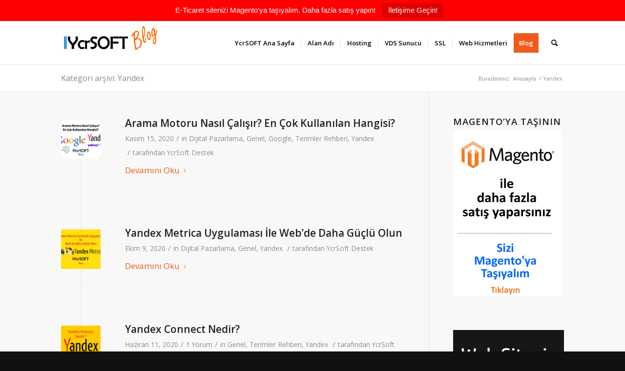

--- FILE ---
content_type: text/html; charset=UTF-8
request_url: https://www.ycrsoft.com/blog/category/yandex/
body_size: 17876
content:
<!DOCTYPE html>
<html lang="tr" class="html_stretched responsive av-preloader-disabled av-default-lightbox  html_header_top html_logo_left html_main_nav_header html_menu_right html_slim html_header_sticky html_header_shrinking html_mobile_menu_tablet html_header_searchicon html_content_align_center html_header_unstick_top_disabled html_header_stretch_disabled html_av-overlay-side html_av-overlay-side-classic html_av-submenu-noclone html_entry_id_5567 av-cookies-no-cookie-consent av-no-preview html_text_menu_active ">
<head>
<meta charset="UTF-8" />


<!-- mobile setting -->
<meta name="viewport" content="width=device-width, initial-scale=1">

<!-- Scripts/CSS and wp_head hook -->
<meta name='robots' content='index, follow, max-image-preview:large, max-snippet:-1, max-video-preview:-1' />

	<!-- This site is optimized with the Yoast SEO plugin v16.5 - https://yoast.com/wordpress/plugins/seo/ -->
	<title>Yandex Kategorisi - Blog - YcrSOFT</title>
	<link rel="canonical" href="https://www.ycrsoft.com/blog/category/yandex/" />
	<meta property="og:locale" content="tr_TR" />
	<meta property="og:type" content="article" />
	<meta property="og:title" content="Yandex Kategorisi - Blog - YcrSOFT" />
	<meta property="og:url" content="https://www.ycrsoft.com/blog/category/yandex/" />
	<meta property="og:site_name" content="Blog - YcrSOFT" />
	<meta name="twitter:card" content="summary_large_image" />
	<script type="application/ld+json" class="yoast-schema-graph">{"@context":"https://schema.org","@graph":[{"@type":"WebSite","@id":"https://www.ycrsoft.com/blog/#website","url":"https://www.ycrsoft.com/blog/","name":"Blog - YcrSOFT","description":"","potentialAction":[{"@type":"SearchAction","target":"https://www.ycrsoft.com/blog/?s={search_term_string}","query-input":"required name=search_term_string"}],"inLanguage":"tr"},{"@type":"CollectionPage","@id":"https://www.ycrsoft.com/blog/category/yandex/#webpage","url":"https://www.ycrsoft.com/blog/category/yandex/","name":"Yandex Kategorisi - Blog - YcrSOFT","isPartOf":{"@id":"https://www.ycrsoft.com/blog/#website"},"breadcrumb":{"@id":"https://www.ycrsoft.com/blog/category/yandex/#breadcrumb"},"inLanguage":"tr","potentialAction":[{"@type":"ReadAction","target":["https://www.ycrsoft.com/blog/category/yandex/"]}]},{"@type":"BreadcrumbList","@id":"https://www.ycrsoft.com/blog/category/yandex/#breadcrumb","itemListElement":[{"@type":"ListItem","position":1,"name":"Home","item":"https://www.ycrsoft.com/blog/"},{"@type":"ListItem","position":2,"name":"Yandex"}]}]}</script>
	<!-- / Yoast SEO plugin. -->


<link href='https://fonts.gstatic.com' crossorigin rel='preconnect' />
<link rel="alternate" type="application/rss+xml" title="Blog - YcrSOFT &raquo; beslemesi" href="https://www.ycrsoft.com/blog/feed/" />
<link rel="alternate" type="application/rss+xml" title="Blog - YcrSOFT &raquo; yorum beslemesi" href="https://www.ycrsoft.com/blog/comments/feed/" />
<link rel="alternate" type="application/rss+xml" title="Blog - YcrSOFT &raquo; Yandex kategori beslemesi" href="https://www.ycrsoft.com/blog/category/yandex/feed/" />

<!-- google webfont font replacement -->

			<script type='text/javascript'>

				(function() {
					
					/*	check if webfonts are disabled by user setting via cookie - or user must opt in.	*/
					var html = document.getElementsByTagName('html')[0];
					var cookie_check = html.className.indexOf('av-cookies-needs-opt-in') >= 0 || html.className.indexOf('av-cookies-can-opt-out') >= 0;
					var allow_continue = true;
					var silent_accept_cookie = html.className.indexOf('av-cookies-user-silent-accept') >= 0;

					if( cookie_check && ! silent_accept_cookie )
					{
						if( ! document.cookie.match(/aviaCookieConsent/) || html.className.indexOf('av-cookies-session-refused') >= 0 )
						{
							allow_continue = false;
						}
						else
						{
							if( ! document.cookie.match(/aviaPrivacyRefuseCookiesHideBar/) )
							{
								allow_continue = false;
							}
							else if( ! document.cookie.match(/aviaPrivacyEssentialCookiesEnabled/) )
							{
								allow_continue = false;
							}
							else if( document.cookie.match(/aviaPrivacyGoogleWebfontsDisabled/) )
							{
								allow_continue = false;
							}
						}
					}
					
					if( allow_continue )
					{
						var f = document.createElement('link');
					
						f.type 	= 'text/css';
						f.rel 	= 'stylesheet';
						f.href 	= '//fonts.googleapis.com/css?family=Open+Sans:400,600';
						f.id 	= 'avia-google-webfont';

						document.getElementsByTagName('head')[0].appendChild(f);
					}
				})();
			
			</script>
			<link rel='stylesheet' id='wp-block-library-css'  href='https://www.ycrsoft.com/blog/wp-includes/css/dist/block-library/style.min.css?ver=5.7.14' type='text/css' media='all' />
<link rel='stylesheet' id='topbar-css'  href='https://www.ycrsoft.com/blog/wp-content/plugins/top-bar/inc/../css/topbar_style.css?ver=5.7.14' type='text/css' media='all' />
<link rel='stylesheet' id='mediaelement-css'  href='https://www.ycrsoft.com/blog/wp-includes/js/mediaelement/mediaelementplayer-legacy.min.css?ver=4.2.16' type='text/css' media='all' />
<link rel='stylesheet' id='wp-mediaelement-css'  href='https://www.ycrsoft.com/blog/wp-includes/js/mediaelement/wp-mediaelement.min.css?ver=5.7.14' type='text/css' media='all' />
<link rel='stylesheet' id='avia-merged-styles-css'  href='https://www.ycrsoft.com/blog/wp-content/uploads/dynamic_avia/avia-merged-styles-b214dfa63d1e179811eec16b12d1c906---63f5081fe3cab.css' type='text/css' media='all' />
<style id='rocket-lazyload-inline-css' type='text/css'>
.rll-youtube-player{position:relative;padding-bottom:56.23%;height:0;overflow:hidden;max-width:100%;}.rll-youtube-player iframe{position:absolute;top:0;left:0;width:100%;height:100%;z-index:100;background:0 0}.rll-youtube-player img{bottom:0;display:block;left:0;margin:auto;max-width:100%;width:100%;position:absolute;right:0;top:0;border:none;height:auto;cursor:pointer;-webkit-transition:.4s all;-moz-transition:.4s all;transition:.4s all}.rll-youtube-player img:hover{-webkit-filter:brightness(75%)}.rll-youtube-player .play{height:72px;width:72px;left:50%;top:50%;margin-left:-36px;margin-top:-36px;position:absolute;background:url(https://www.ycrsoft.com/blog/wp-content/plugins/wp-rocket/assets/img/youtube.png) no-repeat;cursor:pointer}
</style>
<script type='text/javascript' src='https://www.ycrsoft.com/blog/wp-includes/js/jquery/jquery.min.js?ver=3.5.1' id='jquery-core-js'></script>
<script type='text/javascript' src='https://www.ycrsoft.com/blog/wp-includes/js/jquery/jquery-migrate.min.js?ver=3.3.2' id='jquery-migrate-js' defer></script>
<script type='text/javascript' id='topbar_frontjs-js-extra'>
/* <![CDATA[ */
var tpbr_settings = {"fixed":"fixed","user_who":"notloggedin","guests_or_users":"all","message":"E-Ticaret sitenizi Magento'ya ta\u015f\u0131yal\u0131m. Daha fazla sat\u0131\u015f yap\u0131n!","status":"active","yn_button":"button","color":"#ff0000","button_text":"\u0130leti\u015fime Ge\u00e7in!","button_url":"https:\/\/www.ycrsoft.com\/contact.php","button_behavior":"samewindow","is_admin_bar":"no","detect_sticky":"1"};
/* ]]> */
</script>
<script type='text/javascript' src='https://www.ycrsoft.com/blog/wp-content/plugins/top-bar/inc/../js/tpbr_front.min.js?ver=5.7.14' id='topbar_frontjs-js' defer></script>
<link rel="https://api.w.org/" href="https://www.ycrsoft.com/blog/wp-json/" /><link rel="alternate" type="application/json" href="https://www.ycrsoft.com/blog/wp-json/wp/v2/categories/1276" /><link rel="EditURI" type="application/rsd+xml" title="RSD" href="https://www.ycrsoft.com/blog/xmlrpc.php?rsd" />
<link rel="wlwmanifest" type="application/wlwmanifest+xml" href="https://www.ycrsoft.com/blog/wp-includes/wlwmanifest.xml" /> 
<meta name="generator" content="WordPress 5.7.14" />
<link rel="profile" href="http://gmpg.org/xfn/11" />
<link rel="alternate" type="application/rss+xml" title="Blog - YcrSOFT RSS2 Feed" href="https://www.ycrsoft.com/blog/feed/" />
<link rel="pingback" href="https://www.ycrsoft.com/blog/xmlrpc.php" />
<!--[if lt IE 9]><script src="https://www.ycrsoft.com/blog/wp-content/themes/enfold/js/html5shiv.js"></script><![endif]-->
<link rel="icon" href="https://www.ycrsoft.com/blog/wp-content/uploads/2020/01/favicon.ico.jpg" type="image/x-icon">
<style type="text/css">.recentcomments a{display:inline !important;padding:0 !important;margin:0 !important;}</style>
<!-- To speed up the rendering and to display the site as fast as possible to the user we include some styles and scripts for above the fold content inline -->
<script type="text/javascript">'use strict';var avia_is_mobile=!1;if(/Android|webOS|iPhone|iPad|iPod|BlackBerry|IEMobile|Opera Mini/i.test(navigator.userAgent)&&'ontouchstart' in document.documentElement){avia_is_mobile=!0;document.documentElement.className+=' avia_mobile '}
else{document.documentElement.className+=' avia_desktop '};document.documentElement.className+=' js_active ';(function(){var e=['-webkit-','-moz-','-ms-',''],n='';for(var t in e){if(e[t]+'transform' in document.documentElement.style){document.documentElement.className+=' avia_transform ';n=e[t]+'transform'};if(e[t]+'perspective' in document.documentElement.style)document.documentElement.className+=' avia_transform3d '};if(typeof document.getElementsByClassName=='function'&&typeof document.documentElement.getBoundingClientRect=='function'&&avia_is_mobile==!1){if(n&&window.innerHeight>0){setTimeout(function(){var e=0,o={},a=0,t=document.getElementsByClassName('av-parallax'),i=window.pageYOffset||document.documentElement.scrollTop;for(e=0;e<t.length;e++){t[e].style.top='0px';o=t[e].getBoundingClientRect();a=Math.ceil((window.innerHeight+i-o.top)*0.3);t[e].style[n]='translate(0px, '+a+'px)';t[e].style.top='auto';t[e].className+=' enabled-parallax '}},50)}}})();</script><style type='text/css'>
@font-face {font-family: 'entypo-fontello'; font-weight: normal; font-style: normal; font-display: auto;
src: url('https://www.ycrsoft.com/blog/wp-content/themes/enfold/config-templatebuilder/avia-template-builder/assets/fonts/entypo-fontello.woff2') format('woff2'),
url('https://www.ycrsoft.com/blog/wp-content/themes/enfold/config-templatebuilder/avia-template-builder/assets/fonts/entypo-fontello.woff') format('woff'),
url('https://www.ycrsoft.com/blog/wp-content/themes/enfold/config-templatebuilder/avia-template-builder/assets/fonts/entypo-fontello.ttf') format('truetype'), 
url('https://www.ycrsoft.com/blog/wp-content/themes/enfold/config-templatebuilder/avia-template-builder/assets/fonts/entypo-fontello.svg#entypo-fontello') format('svg'),
url('https://www.ycrsoft.com/blog/wp-content/themes/enfold/config-templatebuilder/avia-template-builder/assets/fonts/entypo-fontello.eot'),
url('https://www.ycrsoft.com/blog/wp-content/themes/enfold/config-templatebuilder/avia-template-builder/assets/fonts/entypo-fontello.eot?#iefix') format('embedded-opentype');
} #top .avia-font-entypo-fontello, body .avia-font-entypo-fontello, html body [data-av_iconfont='entypo-fontello']:before{ font-family: 'entypo-fontello'; }
</style>

<!--
Debugging Info for Theme support: 

Theme: Enfold
Version: 4.8
Installed: enfold
AviaFramework Version: 5.0
AviaBuilder Version: 4.8
aviaElementManager Version: 1.0.1
ML:128-PU:24-PLA:6
WP:5.7.14
Compress: CSS:all theme files - JS:all theme files
Updates: enabled - token has changed and not verified
PLAu:5
--><noscript><style id="rocket-lazyload-nojs-css">.rll-youtube-player, [data-lazy-src]{display:none !important;}</style></noscript><!-- Global site tag (gtag.js) - Google Analytics -->
<script data-rocketlazyloadscript='https://www.googletagmanager.com/gtag/js?id=UA-111464896-1' async ></script>
<script data-rocketlazyloadscript='[data-uri]' ></script>


</head>




<body id="top" class="archive category category-yandex category-1276  rtl_columns stretched open_sans" itemscope="itemscope" itemtype="https://schema.org/WebPage" >

	
	<div id='wrap_all'>

	
<header id='header' class='all_colors header_color light_bg_color  av_header_top av_logo_left av_main_nav_header av_menu_right av_slim av_header_sticky av_header_shrinking av_header_stretch_disabled av_mobile_menu_tablet av_header_searchicon av_header_unstick_top_disabled av_seperator_small_border av_bottom_nav_disabled  av_alternate_logo_active'  role="banner" itemscope="itemscope" itemtype="https://schema.org/WPHeader" >

		<div  id='header_main' class='container_wrap container_wrap_logo'>
	
        <div class='container av-logo-container'><div class='inner-container'><span class='logo'><a href='https://www.ycrsoft.com/blog/'><img height="100" width="300" src="data:image/svg+xml,%3Csvg%20xmlns='http://www.w3.org/2000/svg'%20viewBox='0%200%20300%20100'%3E%3C/svg%3E" alt='Blog - YcrSOFT' title='' data-lazy-src="https://www.ycrsoft.com/blog/wp-content/uploads/2020/01/ycrsoft-logo-blog.png" /><noscript><img height="100" width="300" src='https://www.ycrsoft.com/blog/wp-content/uploads/2020/01/ycrsoft-logo-blog.png' alt='Blog - YcrSOFT' title='' /></noscript></a></span><nav class='main_menu' data-selectname='Sayfa seçiniz'  role="navigation" itemscope="itemscope" itemtype="https://schema.org/SiteNavigationElement" ><div class="avia-menu av-main-nav-wrap"><ul id="avia-menu" class="menu av-main-nav"><li id="menu-item-5501" class="menu-item menu-item-type-custom menu-item-object-custom menu-item-top-level menu-item-top-level-1"><a href="https://www.ycrsoft.com" itemprop="url"><span class="avia-bullet"></span><span class="avia-menu-text">YcrSOFT Ana Sayfa</span><span class="avia-menu-fx"><span class="avia-arrow-wrap"><span class="avia-arrow"></span></span></span></a></li>
<li id="menu-item-3295" class="menu-item menu-item-type-custom menu-item-object-custom menu-item-top-level menu-item-top-level-2"><a href="https://www.ycrsoft.com/cart.php?a=add&amp;domain=register" itemprop="url"><span class="avia-bullet"></span><span class="avia-menu-text">Alan Adı</span><span class="avia-menu-fx"><span class="avia-arrow-wrap"><span class="avia-arrow"></span></span></span></a></li>
<li id="menu-item-3296" class="menu-item menu-item-type-custom menu-item-object-custom menu-item-has-children menu-item-top-level menu-item-top-level-3"><a href="https://www.ycrsoft.com/web_hosting.php" itemprop="url"><span class="avia-bullet"></span><span class="avia-menu-text">Hosting</span><span class="avia-menu-fx"><span class="avia-arrow-wrap"><span class="avia-arrow"></span></span></span></a>


<ul class="sub-menu">
	<li id="menu-item-3297" class="menu-item menu-item-type-custom menu-item-object-custom"><a href="https://www.ycrsoft.com/web_hosting.php" itemprop="url"><span class="avia-bullet"></span><span class="avia-menu-text">Web Hosting</span></a></li>
	<li id="menu-item-3298" class="menu-item menu-item-type-custom menu-item-object-custom"><a href="https://www.ycrsoft.com/reseller_hosting.php" itemprop="url"><span class="avia-bullet"></span><span class="avia-menu-text">Reseller Hosting</span></a></li>
</ul>
</li>
<li id="menu-item-3299" class="menu-item menu-item-type-custom menu-item-object-custom menu-item-top-level menu-item-top-level-4"><a href="https://www.ycrsoft.com/vps_hosting.php" itemprop="url"><span class="avia-bullet"></span><span class="avia-menu-text">VDS Sunucu</span><span class="avia-menu-fx"><span class="avia-arrow-wrap"><span class="avia-arrow"></span></span></span></a></li>
<li id="menu-item-3300" class="menu-item menu-item-type-custom menu-item-object-custom menu-item-top-level menu-item-top-level-5"><a href="https://www.ycrsoft.com/index.php/store/ssl-certificates" itemprop="url"><span class="avia-bullet"></span><span class="avia-menu-text">SSL</span><span class="avia-menu-fx"><span class="avia-arrow-wrap"><span class="avia-arrow"></span></span></span></a></li>
<li id="menu-item-5502" class="menu-item menu-item-type-custom menu-item-object-custom menu-item-has-children menu-item-top-level menu-item-top-level-6"><a href="#" itemprop="url"><span class="avia-bullet"></span><span class="avia-menu-text">Web Hizmetleri</span><span class="avia-menu-fx"><span class="avia-arrow-wrap"><span class="avia-arrow"></span></span></span></a>


<ul class="sub-menu">
	<li id="menu-item-5505" class="menu-item menu-item-type-custom menu-item-object-custom"><a href="https://www.ycrsoft.com/google-business.php" itemprop="url"><span class="avia-bullet"></span><span class="avia-menu-text">Google İşletme Kaydı</span></a></li>
	<li id="menu-item-5503" class="menu-item menu-item-type-custom menu-item-object-custom"><a href="https://www.ycrsoft.com/e_commerce.php" itemprop="url"><span class="avia-bullet"></span><span class="avia-menu-text">E-Ticaret</span></a></li>
	<li id="menu-item-5507" class="menu-item menu-item-type-custom menu-item-object-custom"><a href="https://www.ycrsoft.com/data-entry.php" itemprop="url"><span class="avia-bullet"></span><span class="avia-menu-text">Data (Ürün-İçerik) Girişi</span></a></li>
	<li id="menu-item-5506" class="menu-item menu-item-type-custom menu-item-object-custom"><a href="https://www.ycrsoft.com/digital_marketing.php" itemprop="url"><span class="avia-bullet"></span><span class="avia-menu-text">Dijital Pazarlama</span></a></li>
	<li id="menu-item-5834" class="menu-item menu-item-type-custom menu-item-object-custom"><a href="https://www.ycrsoft.com/hazir-site.php" itemprop="url"><span class="avia-bullet"></span><span class="avia-menu-text">Hazır Web Sitesi Paketleri</span></a></li>
	<li id="menu-item-5508" class="menu-item menu-item-type-custom menu-item-object-custom"><a href="https://www.ycrsoft.com/internet_marketing.php" itemprop="url"><span class="avia-bullet"></span><span class="avia-menu-text">İnternet Reklamları</span></a></li>
	<li id="menu-item-3302" class="menu-item menu-item-type-custom menu-item-object-custom"><a href="https://www.ycrsoft.com/seo.php" itemprop="url"><span class="avia-bullet"></span><span class="avia-menu-text">SEO</span></a></li>
	<li id="menu-item-5504" class="menu-item menu-item-type-custom menu-item-object-custom"><a href="https://www.ycrsoft.com/seo-articles.php" itemprop="url"><span class="avia-bullet"></span><span class="avia-menu-text">Seo Uyumlu Makale</span></a></li>
	<li id="menu-item-3303" class="menu-item menu-item-type-custom menu-item-object-custom"><a href="https://www.ycrsoft.com/web_restuructur.php" itemprop="url"><span class="avia-bullet"></span><span class="avia-menu-text">Yeniden Yapılandırma</span></a></li>
	<li id="menu-item-3301" class="menu-item menu-item-type-custom menu-item-object-custom"><a href="https://www.ycrsoft.com/web_design.php" itemprop="url"><span class="avia-bullet"></span><span class="avia-menu-text">Web Sitesi Paketleri</span></a></li>
</ul>
</li>
<li id="menu-item-3304" class="menu-item menu-item-type-custom menu-item-object-custom current-menu-ancestor current-menu-parent menu-item-has-children av-menu-button av-menu-button-colored menu-item-mega-parent  menu-item-top-level menu-item-top-level-7"><a href="#" itemprop="url"><span class="avia-bullet"></span><span class="avia-menu-text">Blog</span><span class="avia-menu-fx"><span class="avia-arrow-wrap"><span class="avia-arrow"></span></span></span></a>
<div class='avia_mega_div avia_mega6 twelve units'>

<ul class="sub-menu">
	<li id="menu-item-3886" class="menu-item menu-item-type-taxonomy menu-item-object-category avia_mega_menu_columns_6 three units  avia_mega_menu_columns_first"><span class='mega_menu_title heading-color av-special-font'><a href='https://www.ycrsoft.com/blog/category/dijital-pazarlama/'>Dijital Pazarlama</a></span></li>
	<li id="menu-item-3894" class="menu-item menu-item-type-taxonomy menu-item-object-category avia_mega_menu_columns_6 three units "><span class='mega_menu_title heading-color av-special-font'><a href='https://www.ycrsoft.com/blog/category/domain/'>Domain</a></span></li>
	<li id="menu-item-4390" class="menu-item menu-item-type-taxonomy menu-item-object-category avia_mega_menu_columns_6 three units "><span class='mega_menu_title heading-color av-special-font'><a href='https://www.ycrsoft.com/blog/category/eposta/'>E-Posta</a></span></li>
	<li id="menu-item-3893" class="menu-item menu-item-type-taxonomy menu-item-object-category avia_mega_menu_columns_6 three units "><span class='mega_menu_title heading-color av-special-font'><a href='https://www.ycrsoft.com/blog/category/e-ticaret/'>E-Ticaret</a></span></li>
	<li id="menu-item-4093" class="menu-item menu-item-type-taxonomy menu-item-object-category avia_mega_menu_columns_6 three units "><span class='mega_menu_title heading-color av-special-font'><a href='https://www.ycrsoft.com/blog/category/genel/'>Genel</a></span></li>
	<li id="menu-item-3889" class="menu-item menu-item-type-taxonomy menu-item-object-category avia_mega_menu_columns_6 three units avia_mega_menu_columns_last"><span class='mega_menu_title heading-color av-special-font'><a href='https://www.ycrsoft.com/blog/category/google/'>Google</a></span></li>

</ul><ul class="sub-menu avia_mega_hr">
	<li id="menu-item-3890" class="menu-item menu-item-type-taxonomy menu-item-object-category avia_mega_menu_columns_6 three units  avia_mega_menu_columns_first"><span class='mega_menu_title heading-color av-special-font'><a href='https://www.ycrsoft.com/blog/category/hosting/'>Hosting</a></span></li>
	<li id="menu-item-4330" class="menu-item menu-item-type-taxonomy menu-item-object-category avia_mega_menu_columns_6 three units "><span class='mega_menu_title heading-color av-special-font'><a href='https://www.ycrsoft.com/blog/category/joomla/'>Joomla</a></span></li>
	<li id="menu-item-4091" class="menu-item menu-item-type-taxonomy menu-item-object-category avia_mega_menu_columns_6 three units "><span class='mega_menu_title heading-color av-special-font'><a href='https://www.ycrsoft.com/blog/category/kilavuzlar/'>Kılavuzlar</a></span></li>
	<li id="menu-item-6066" class="menu-item menu-item-type-taxonomy menu-item-object-category avia_mega_menu_columns_6 three units "><span class='mega_menu_title heading-color av-special-font'><a href='https://www.ycrsoft.com/blog/category/kobi-21/'>Kobi21</a></span></li>
	<li id="menu-item-4092" class="menu-item menu-item-type-taxonomy menu-item-object-category avia_mega_menu_columns_6 three units "><span class='mega_menu_title heading-color av-special-font'><a href='https://www.ycrsoft.com/blog/category/opencart/'>OpenCart</a></span></li>
	<li id="menu-item-5720" class="menu-item menu-item-type-taxonomy menu-item-object-category avia_mega_menu_columns_6 three units avia_mega_menu_columns_last"><span class='mega_menu_title heading-color av-special-font'><a href='https://www.ycrsoft.com/blog/category/prestashop/'>PrestaShop</a></span></li>

</ul><ul class="sub-menu avia_mega_hr">
	<li id="menu-item-5406" class="menu-item menu-item-type-taxonomy menu-item-object-category avia_mega_menu_columns_6 three units  avia_mega_menu_columns_first"><span class='mega_menu_title heading-color av-special-font'><a href='https://www.ycrsoft.com/blog/category/magento/'>Magento</a></span></li>
	<li id="menu-item-3887" class="menu-item menu-item-type-taxonomy menu-item-object-category avia_mega_menu_columns_6 three units "><span class='mega_menu_title heading-color av-special-font'><a href='https://www.ycrsoft.com/blog/category/seo/'>Seo</a></span></li>
	<li id="menu-item-4416" class="menu-item menu-item-type-taxonomy menu-item-object-category avia_mega_menu_columns_6 three units "><span class='mega_menu_title heading-color av-special-font'><a href='https://www.ycrsoft.com/blog/category/terimler-rehberi/'>Terimler Rehberi</a></span></li>
	<li id="menu-item-4673" class="menu-item menu-item-type-taxonomy menu-item-object-category current-menu-item avia_mega_menu_columns_6 three units "><span class='mega_menu_title heading-color av-special-font'><a href='https://www.ycrsoft.com/blog/category/yandex/'>Yandex</a></span></li>
	<li id="menu-item-3892" class="menu-item menu-item-type-taxonomy menu-item-object-category avia_mega_menu_columns_6 three units "><span class='mega_menu_title heading-color av-special-font'><a href='https://www.ycrsoft.com/blog/category/web-guvenligi/'>Web Güvenliği</a></span></li>
	<li id="menu-item-3891" class="menu-item menu-item-type-taxonomy menu-item-object-category avia_mega_menu_columns_6 three units avia_mega_menu_columns_last"><span class='mega_menu_title heading-color av-special-font'><a href='https://www.ycrsoft.com/blog/category/web-tasarim/'>Web Tasarım</a></span></li>

</ul><ul class="sub-menu avia_mega_hr">
	<li id="menu-item-3888" class="menu-item menu-item-type-taxonomy menu-item-object-category avia_mega_menu_columns_1 three units avia_mega_menu_columns_last avia_mega_menu_columns_first"><span class='mega_menu_title heading-color av-special-font'><a href='https://www.ycrsoft.com/blog/category/wordpress/'>WordPress</a></span></li>
</ul>

</div>
</li>
<li id="menu-item-search" class="noMobile menu-item menu-item-search-dropdown menu-item-avia-special"><a aria-label="Ara" href="?s=" rel="nofollow" data-avia-search-tooltip="

&lt;form role=&quot;search&quot; action=&quot;https://www.ycrsoft.com/blog/&quot; id=&quot;searchform&quot; method=&quot;get&quot; class=&quot;&quot;&gt;
	&lt;div&gt;
		&lt;input type=&quot;submit&quot; value=&quot;&quot; id=&quot;searchsubmit&quot; class=&quot;button avia-font-entypo-fontello&quot; /&gt;
		&lt;input type=&quot;text&quot; id=&quot;s&quot; name=&quot;s&quot; value=&quot;&quot; placeholder='Ara' /&gt;
			&lt;/div&gt;
&lt;/form&gt;" aria-hidden='false' data-av_icon='' data-av_iconfont='entypo-fontello'><span class="avia_hidden_link_text">Ara</span></a></li><li class="av-burger-menu-main menu-item-avia-special av-small-burger-icon">
	        			<a href="#" aria-label="Menu" aria-hidden="false">
							<span class="av-hamburger av-hamburger--spin av-js-hamburger">
								<span class="av-hamburger-box">
						          <span class="av-hamburger-inner"></span>
						          <strong>Menu</strong>
								</span>
							</span>
							<span class="avia_hidden_link_text">Menu</span>
						</a>
	        		   </li></ul></div></nav></div> </div> 
		<!-- end container_wrap-->
		</div>
		<div class='header_bg'></div>

<!-- end header -->
</header>
		
	<div id='main' class='all_colors' data-scroll-offset='88'>

	<div class='stretch_full container_wrap alternate_color light_bg_color title_container'><div class='container'><h1 class='main-title entry-title '><a href='https://www.ycrsoft.com/blog/category/yandex/' rel='bookmark' title='Kalıcı Link: Kategori arşivi: Yandex'  itemprop="headline" >Kategori arşivi: Yandex</a></h1><div class="breadcrumb breadcrumbs avia-breadcrumbs"><div class="breadcrumb-trail" ><span class="trail-before"><span class="breadcrumb-title">Buradasınız:</span></span> <span  itemscope="itemscope" itemtype="https://schema.org/BreadcrumbList" ><span  itemscope="itemscope" itemtype="https://schema.org/ListItem" itemprop="itemListElement" ><a itemprop="url" href="https://www.ycrsoft.com/blog" title="Blog - YcrSOFT" rel="home" class="trail-begin"><span itemprop="name">Anasayfa</span></a><span itemprop="position" class="hidden">1</span></span></span> <span class="sep">/</span> <span class="trail-end">Yandex</span></div></div></div></div>
		<div class='container_wrap container_wrap_first main_color sidebar_right'>

			<div class='container template-blog '>

				<main class='content av-content-small alpha units'  role="main" itemprop="mainContentOfPage" itemscope="itemscope" itemtype="https://schema.org/Blog" >
					
					                    

                    <article class='post-entry post-entry-type-standard post-entry-5567 post-loop-1 post-parity-odd single-small with-slider post-5567 post type-post status-publish format-standard has-post-thumbnail hentry category-dijital-pazarlama category-genel category-google category-terimler-rehberi category-yandex'  itemscope="itemscope" itemtype="https://schema.org/BlogPosting" itemprop="blogPost" ><div class='blog-meta'><a href='https://www.ycrsoft.com/blog/arama-motoru-nasil-calisir-en-cok-kullanilan-hangisi/' class='small-preview'  title="Arama Motoru Nasıl Çalışır? En Çok Kullanılan Hangisi?"   itemprop="image" itemscope="itemscope" itemtype="https://schema.org/ImageObject" ><img width="180" height="180" src="data:image/svg+xml,%3Csvg%20xmlns='http://www.w3.org/2000/svg'%20viewBox='0%200%20180%20180'%3E%3C/svg%3E" class="wp-image-5568 avia-img-lazy-loading-5568 attachment-square size-square wp-post-image" alt="" data-lazy-srcset="https://www.ycrsoft.com/blog/wp-content/uploads/2020/11/arama-motoru-nasil-calisir-en-cok-kullanilan-hangisi-180x180.jpg 180w, https://www.ycrsoft.com/blog/wp-content/uploads/2020/11/arama-motoru-nasil-calisir-en-cok-kullanilan-hangisi-80x80.jpg 80w, https://www.ycrsoft.com/blog/wp-content/uploads/2020/11/arama-motoru-nasil-calisir-en-cok-kullanilan-hangisi-36x36.jpg 36w" data-lazy-sizes="(max-width: 180px) 100vw, 180px" data-lazy-src="https://www.ycrsoft.com/blog/wp-content/uploads/2020/11/arama-motoru-nasil-calisir-en-cok-kullanilan-hangisi-180x180.jpg" /><noscript><img width="180" height="180" src="https://www.ycrsoft.com/blog/wp-content/uploads/2020/11/arama-motoru-nasil-calisir-en-cok-kullanilan-hangisi-180x180.jpg" class="wp-image-5568 avia-img-lazy-loading-5568 attachment-square size-square wp-post-image" alt="" srcset="https://www.ycrsoft.com/blog/wp-content/uploads/2020/11/arama-motoru-nasil-calisir-en-cok-kullanilan-hangisi-180x180.jpg 180w, https://www.ycrsoft.com/blog/wp-content/uploads/2020/11/arama-motoru-nasil-calisir-en-cok-kullanilan-hangisi-80x80.jpg 80w, https://www.ycrsoft.com/blog/wp-content/uploads/2020/11/arama-motoru-nasil-calisir-en-cok-kullanilan-hangisi-36x36.jpg 36w" sizes="(max-width: 180px) 100vw, 180px" /></noscript><span class="iconfont" aria-hidden='true' data-av_icon='' data-av_iconfont='entypo-fontello'></span></a></div><div class='entry-content-wrapper clearfix standard-content'><header class="entry-content-header"><h2 class='post-title entry-title '  itemprop="headline" >	<a href='https://www.ycrsoft.com/blog/arama-motoru-nasil-calisir-en-cok-kullanilan-hangisi/' rel='bookmark' title='Kalıcı Link: Arama Motoru Nasıl Çalışır? En Çok Kullanılan Hangisi?'>Arama Motoru Nasıl Çalışır? En Çok Kullanılan Hangisi?			<span class='post-format-icon minor-meta'></span>	</a></h2><span class='post-meta-infos'><time class='date-container minor-meta updated' >Kasım 15, 2020</time><span class='text-sep text-sep-date'>/</span><span class="blog-categories minor-meta">in <a href="https://www.ycrsoft.com/blog/category/dijital-pazarlama/" rel="tag">Dijital Pazarlama</a>, <a href="https://www.ycrsoft.com/blog/category/genel/" rel="tag">Genel</a>, <a href="https://www.ycrsoft.com/blog/category/google/" rel="tag">Google</a>, <a href="https://www.ycrsoft.com/blog/category/terimler-rehberi/" rel="tag">Terimler Rehberi</a>, <a href="https://www.ycrsoft.com/blog/category/yandex/" rel="tag">Yandex</a> </span><span class="text-sep text-sep-cat">/</span><span class="blog-author minor-meta">tarafından <span class="entry-author-link"  itemprop="author" ><span class="author"><span class="fn"><a href="https://www.ycrsoft.com/blog/author/ycrsoft-destek/" title="YcrSoft Destek tarafından yazılan yazılar" rel="author">YcrSoft Destek</a></span></span></span></span></span></header><div class="entry-content"  itemprop="text" ><div class="read-more-link"><a href="https://www.ycrsoft.com/blog/arama-motoru-nasil-calisir-en-cok-kullanilan-hangisi/" class="more-link">Devamını Oku<span class="more-link-arrow"></span></a></div>
</div><footer class="entry-footer"></footer><div class='post_delimiter'></div></div><div class='post_author_timeline'></div><span class='hidden'>
				<span class='av-structured-data'  itemprop="image" itemscope="itemscope" itemtype="https://schema.org/ImageObject" >
						<span itemprop='url'>https://www.ycrsoft.com/blog/wp-content/uploads/2020/11/arama-motoru-nasil-calisir-en-cok-kullanilan-hangisi.jpg</span>
						<span itemprop='height'>600</span>
						<span itemprop='width'>800</span>
				</span>
				<span class='av-structured-data'  itemprop="publisher" itemtype="https://schema.org/Organization" itemscope="itemscope" >
						<span itemprop='name'>YcrSoft Destek</span>
						<span itemprop='logo' itemscope itemtype='https://schema.org/ImageObject'>
							<span itemprop='url'>https://www.ycrsoft.com/blog/wp-content/uploads/2020/01/ycrsoft-logo-blog.png</span>
						 </span>
				</span><span class='av-structured-data'  itemprop="author" itemscope="itemscope" itemtype="https://schema.org/Person" ><span itemprop='name'>YcrSoft Destek</span></span><span class='av-structured-data'  itemprop="datePublished" datetime="2020-11-15T09:54:56+00:00" >2020-11-15 09:54:56</span><span class='av-structured-data'  itemprop="dateModified" itemtype="https://schema.org/dateModified" >2020-11-15 09:55:40</span><span class='av-structured-data'  itemprop="mainEntityOfPage" itemtype="https://schema.org/mainEntityOfPage" ><span itemprop='name'>Arama Motoru Nasıl Çalışır? En Çok Kullanılan Hangisi?</span></span></span></article><article class='post-entry post-entry-type-standard post-entry-4670 post-loop-2 post-parity-even single-small with-slider post-4670 post type-post status-publish format-standard has-post-thumbnail hentry category-dijital-pazarlama category-genel category-yandex'  itemscope="itemscope" itemtype="https://schema.org/BlogPosting" itemprop="blogPost" ><div class='blog-meta'><a href='https://www.ycrsoft.com/blog/yandex-metrica-uygulamasi-ile-web-de-daha-guclu-olun/' class='small-preview'  title="Yandex Metrica İstatistik Uygulaması İle Web’de Daha Güçlü Olun"   itemprop="image" itemscope="itemscope" itemtype="https://schema.org/ImageObject" ><img width="180" height="180" src="data:image/svg+xml,%3Csvg%20xmlns='http://www.w3.org/2000/svg'%20viewBox='0%200%20180%20180'%3E%3C/svg%3E" class="wp-image-4671 avia-img-lazy-loading-4671 attachment-square size-square wp-post-image" alt="" data-lazy-srcset="https://www.ycrsoft.com/blog/wp-content/uploads/2020/10/yandex-metrica-istatistik-uygulamasi-ile-web-de-daha-guclu-olun-180x180.jpg 180w, https://www.ycrsoft.com/blog/wp-content/uploads/2020/10/yandex-metrica-istatistik-uygulamasi-ile-web-de-daha-guclu-olun-80x80.jpg 80w, https://www.ycrsoft.com/blog/wp-content/uploads/2020/10/yandex-metrica-istatistik-uygulamasi-ile-web-de-daha-guclu-olun-36x36.jpg 36w" data-lazy-sizes="(max-width: 180px) 100vw, 180px" data-lazy-src="https://www.ycrsoft.com/blog/wp-content/uploads/2020/10/yandex-metrica-istatistik-uygulamasi-ile-web-de-daha-guclu-olun-180x180.jpg" /><noscript><img width="180" height="180" src="https://www.ycrsoft.com/blog/wp-content/uploads/2020/10/yandex-metrica-istatistik-uygulamasi-ile-web-de-daha-guclu-olun-180x180.jpg" class="wp-image-4671 avia-img-lazy-loading-4671 attachment-square size-square wp-post-image" alt="" srcset="https://www.ycrsoft.com/blog/wp-content/uploads/2020/10/yandex-metrica-istatistik-uygulamasi-ile-web-de-daha-guclu-olun-180x180.jpg 180w, https://www.ycrsoft.com/blog/wp-content/uploads/2020/10/yandex-metrica-istatistik-uygulamasi-ile-web-de-daha-guclu-olun-80x80.jpg 80w, https://www.ycrsoft.com/blog/wp-content/uploads/2020/10/yandex-metrica-istatistik-uygulamasi-ile-web-de-daha-guclu-olun-36x36.jpg 36w" sizes="(max-width: 180px) 100vw, 180px" /></noscript><span class="iconfont" aria-hidden='true' data-av_icon='' data-av_iconfont='entypo-fontello'></span></a></div><div class='entry-content-wrapper clearfix standard-content'><header class="entry-content-header"><h2 class='post-title entry-title '  itemprop="headline" >	<a href='https://www.ycrsoft.com/blog/yandex-metrica-uygulamasi-ile-web-de-daha-guclu-olun/' rel='bookmark' title='Kalıcı Link: Yandex Metrica Uygulaması İle Web’de Daha Güçlü Olun'>Yandex Metrica Uygulaması İle Web’de Daha Güçlü Olun			<span class='post-format-icon minor-meta'></span>	</a></h2><span class='post-meta-infos'><time class='date-container minor-meta updated' >Ekim 9, 2020</time><span class='text-sep text-sep-date'>/</span><span class="blog-categories minor-meta">in <a href="https://www.ycrsoft.com/blog/category/dijital-pazarlama/" rel="tag">Dijital Pazarlama</a>, <a href="https://www.ycrsoft.com/blog/category/genel/" rel="tag">Genel</a>, <a href="https://www.ycrsoft.com/blog/category/yandex/" rel="tag">Yandex</a> </span><span class="text-sep text-sep-cat">/</span><span class="blog-author minor-meta">tarafından <span class="entry-author-link"  itemprop="author" ><span class="author"><span class="fn"><a href="https://www.ycrsoft.com/blog/author/ycrsoft-destek/" title="YcrSoft Destek tarafından yazılan yazılar" rel="author">YcrSoft Destek</a></span></span></span></span></span></header><div class="entry-content"  itemprop="text" ><div class="read-more-link"><a href="https://www.ycrsoft.com/blog/yandex-metrica-uygulamasi-ile-web-de-daha-guclu-olun/" class="more-link">Devamını Oku<span class="more-link-arrow"></span></a></div>
</div><footer class="entry-footer"></footer><div class='post_delimiter'></div></div><div class='post_author_timeline'></div><span class='hidden'>
				<span class='av-structured-data'  itemprop="image" itemscope="itemscope" itemtype="https://schema.org/ImageObject" >
						<span itemprop='url'>https://www.ycrsoft.com/blog/wp-content/uploads/2020/10/yandex-metrica-istatistik-uygulamasi-ile-web-de-daha-guclu-olun.jpg</span>
						<span itemprop='height'>600</span>
						<span itemprop='width'>800</span>
				</span>
				<span class='av-structured-data'  itemprop="publisher" itemtype="https://schema.org/Organization" itemscope="itemscope" >
						<span itemprop='name'>YcrSoft Destek</span>
						<span itemprop='logo' itemscope itemtype='https://schema.org/ImageObject'>
							<span itemprop='url'>https://www.ycrsoft.com/blog/wp-content/uploads/2020/01/ycrsoft-logo-blog.png</span>
						 </span>
				</span><span class='av-structured-data'  itemprop="author" itemscope="itemscope" itemtype="https://schema.org/Person" ><span itemprop='name'>YcrSoft Destek</span></span><span class='av-structured-data'  itemprop="datePublished" datetime="2020-10-09T09:48:31+00:00" >2020-10-09 09:48:31</span><span class='av-structured-data'  itemprop="dateModified" itemtype="https://schema.org/dateModified" >2020-10-22 13:40:22</span><span class='av-structured-data'  itemprop="mainEntityOfPage" itemtype="https://schema.org/mainEntityOfPage" ><span itemprop='name'>Yandex Metrica Uygulaması İle Web’de Daha Güçlü Olun</span></span></span></article><article class='post-entry post-entry-type-standard post-entry-4447 post-loop-3 post-parity-odd single-small with-slider post-4447 post type-post status-publish format-standard has-post-thumbnail hentry category-genel category-terimler-rehberi category-yandex tag-yandex-connect-why-yandex-connect-ne-ise-yarar'  itemscope="itemscope" itemtype="https://schema.org/BlogPosting" itemprop="blogPost" ><div class='blog-meta'><a href='https://www.ycrsoft.com/blog/yandex-connect-nedir/' class='small-preview'  title="yandex-connect-nedir"   itemprop="image" itemscope="itemscope" itemtype="https://schema.org/ImageObject" ><img width="180" height="180" src="data:image/svg+xml,%3Csvg%20xmlns='http://www.w3.org/2000/svg'%20viewBox='0%200%20180%20180'%3E%3C/svg%3E" class="wp-image-4448 avia-img-lazy-loading-4448 attachment-square size-square wp-post-image" alt="" data-lazy-srcset="https://www.ycrsoft.com/blog/wp-content/uploads/2020/06/yandex-connect-nedir-180x180.jpg 180w, https://www.ycrsoft.com/blog/wp-content/uploads/2020/06/yandex-connect-nedir-80x80.jpg 80w, https://www.ycrsoft.com/blog/wp-content/uploads/2020/06/yandex-connect-nedir-36x36.jpg 36w, https://www.ycrsoft.com/blog/wp-content/uploads/2020/06/yandex-connect-nedir-120x120.jpg 120w, https://www.ycrsoft.com/blog/wp-content/uploads/2020/06/yandex-connect-nedir-450x450.jpg 450w" data-lazy-sizes="(max-width: 180px) 100vw, 180px" data-lazy-src="https://www.ycrsoft.com/blog/wp-content/uploads/2020/06/yandex-connect-nedir-180x180.jpg" /><noscript><img width="180" height="180" src="https://www.ycrsoft.com/blog/wp-content/uploads/2020/06/yandex-connect-nedir-180x180.jpg" class="wp-image-4448 avia-img-lazy-loading-4448 attachment-square size-square wp-post-image" alt="" srcset="https://www.ycrsoft.com/blog/wp-content/uploads/2020/06/yandex-connect-nedir-180x180.jpg 180w, https://www.ycrsoft.com/blog/wp-content/uploads/2020/06/yandex-connect-nedir-80x80.jpg 80w, https://www.ycrsoft.com/blog/wp-content/uploads/2020/06/yandex-connect-nedir-36x36.jpg 36w, https://www.ycrsoft.com/blog/wp-content/uploads/2020/06/yandex-connect-nedir-120x120.jpg 120w, https://www.ycrsoft.com/blog/wp-content/uploads/2020/06/yandex-connect-nedir-450x450.jpg 450w" sizes="(max-width: 180px) 100vw, 180px" /></noscript><span class="iconfont" aria-hidden='true' data-av_icon='' data-av_iconfont='entypo-fontello'></span></a></div><div class='entry-content-wrapper clearfix standard-content'><header class="entry-content-header"><h2 class='post-title entry-title '  itemprop="headline" >	<a href='https://www.ycrsoft.com/blog/yandex-connect-nedir/' rel='bookmark' title='Kalıcı Link: Yandex Connect Nedir?'>Yandex Connect Nedir?			<span class='post-format-icon minor-meta'></span>	</a></h2><span class='post-meta-infos'><time class='date-container minor-meta updated' >Haziran 11, 2020</time><span class='text-sep text-sep-date'>/</span><span class='comment-container minor-meta'><a href="https://www.ycrsoft.com/blog/yandex-connect-nedir/#comments" class="comments-link" >1 Yorum</a></span><span class='text-sep text-sep-comment'>/</span><span class="blog-categories minor-meta">in <a href="https://www.ycrsoft.com/blog/category/genel/" rel="tag">Genel</a>, <a href="https://www.ycrsoft.com/blog/category/terimler-rehberi/" rel="tag">Terimler Rehberi</a>, <a href="https://www.ycrsoft.com/blog/category/yandex/" rel="tag">Yandex</a> </span><span class="text-sep text-sep-cat">/</span><span class="blog-author minor-meta">tarafından <span class="entry-author-link"  itemprop="author" ><span class="author"><span class="fn"><a href="https://www.ycrsoft.com/blog/author/ycrsoft-destek/" title="YcrSoft Destek tarafından yazılan yazılar" rel="author">YcrSoft Destek</a></span></span></span></span></span></header><div class="entry-content"  itemprop="text" ><div class="read-more-link"><a href="https://www.ycrsoft.com/blog/yandex-connect-nedir/" class="more-link">Devamını Oku<span class="more-link-arrow"></span></a></div>
</div><footer class="entry-footer"></footer><div class='post_delimiter'></div></div><div class='post_author_timeline'></div><span class='hidden'>
				<span class='av-structured-data'  itemprop="image" itemscope="itemscope" itemtype="https://schema.org/ImageObject" >
						<span itemprop='url'>https://www.ycrsoft.com/blog/wp-content/uploads/2020/06/yandex-connect-nedir.jpg</span>
						<span itemprop='height'>600</span>
						<span itemprop='width'>800</span>
				</span>
				<span class='av-structured-data'  itemprop="publisher" itemtype="https://schema.org/Organization" itemscope="itemscope" >
						<span itemprop='name'>YcrSoft Destek</span>
						<span itemprop='logo' itemscope itemtype='https://schema.org/ImageObject'>
							<span itemprop='url'>https://www.ycrsoft.com/blog/wp-content/uploads/2020/01/ycrsoft-logo-blog.png</span>
						 </span>
				</span><span class='av-structured-data'  itemprop="author" itemscope="itemscope" itemtype="https://schema.org/Person" ><span itemprop='name'>YcrSoft Destek</span></span><span class='av-structured-data'  itemprop="datePublished" datetime="2020-06-11T14:35:39+00:00" >2020-06-11 14:35:39</span><span class='av-structured-data'  itemprop="dateModified" itemtype="https://schema.org/dateModified" >2020-12-11 13:52:07</span><span class='av-structured-data'  itemprop="mainEntityOfPage" itemtype="https://schema.org/mainEntityOfPage" ><span itemprop='name'>Yandex Connect Nedir?</span></span></span></article><article class='post-entry post-entry-type-standard post-entry-4338 post-loop-4 post-parity-even single-small with-slider post-4338 post type-post status-publish format-standard has-post-thumbnail hentry category-domain category-eposta category-genel category-hosting category-kilavuzlar category-yandex tag-yandex-alan-adi-ekleme tag-yandex-connect-alan-adi-ekleme tag-yandex-connect-ayari tag-yandex-connect-mail-ayarlari tag-yandex-dns-ayarlari tag-yandex-kurumsal tag-yandex-mail-ayarlari'  itemscope="itemscope" itemtype="https://schema.org/BlogPosting" itemprop="blogPost" ><div class='blog-meta'><a href='https://www.ycrsoft.com/blog/yandex-kurumsal-eposta-alan-adi-kurulumu/' class='small-preview'  title="Yandex Kurumsal E-Posta Alan Adı Kurulumu"   itemprop="image" itemscope="itemscope" itemtype="https://schema.org/ImageObject" ><img width="180" height="180" src="data:image/svg+xml,%3Csvg%20xmlns='http://www.w3.org/2000/svg'%20viewBox='0%200%20180%20180'%3E%3C/svg%3E" class="wp-image-4339 avia-img-lazy-loading-4339 attachment-square size-square wp-post-image" alt="" data-lazy-srcset="https://www.ycrsoft.com/blog/wp-content/uploads/2020/06/yandex-kurumsal-eposta-alan-adi-kurulumu-180x180.jpg 180w, https://www.ycrsoft.com/blog/wp-content/uploads/2020/06/yandex-kurumsal-eposta-alan-adi-kurulumu-80x80.jpg 80w, https://www.ycrsoft.com/blog/wp-content/uploads/2020/06/yandex-kurumsal-eposta-alan-adi-kurulumu-36x36.jpg 36w, https://www.ycrsoft.com/blog/wp-content/uploads/2020/06/yandex-kurumsal-eposta-alan-adi-kurulumu-120x120.jpg 120w, https://www.ycrsoft.com/blog/wp-content/uploads/2020/06/yandex-kurumsal-eposta-alan-adi-kurulumu-450x450.jpg 450w" data-lazy-sizes="(max-width: 180px) 100vw, 180px" data-lazy-src="https://www.ycrsoft.com/blog/wp-content/uploads/2020/06/yandex-kurumsal-eposta-alan-adi-kurulumu-180x180.jpg" /><noscript><img width="180" height="180" src="https://www.ycrsoft.com/blog/wp-content/uploads/2020/06/yandex-kurumsal-eposta-alan-adi-kurulumu-180x180.jpg" class="wp-image-4339 avia-img-lazy-loading-4339 attachment-square size-square wp-post-image" alt="" srcset="https://www.ycrsoft.com/blog/wp-content/uploads/2020/06/yandex-kurumsal-eposta-alan-adi-kurulumu-180x180.jpg 180w, https://www.ycrsoft.com/blog/wp-content/uploads/2020/06/yandex-kurumsal-eposta-alan-adi-kurulumu-80x80.jpg 80w, https://www.ycrsoft.com/blog/wp-content/uploads/2020/06/yandex-kurumsal-eposta-alan-adi-kurulumu-36x36.jpg 36w, https://www.ycrsoft.com/blog/wp-content/uploads/2020/06/yandex-kurumsal-eposta-alan-adi-kurulumu-120x120.jpg 120w, https://www.ycrsoft.com/blog/wp-content/uploads/2020/06/yandex-kurumsal-eposta-alan-adi-kurulumu-450x450.jpg 450w" sizes="(max-width: 180px) 100vw, 180px" /></noscript><span class="iconfont" aria-hidden='true' data-av_icon='' data-av_iconfont='entypo-fontello'></span></a></div><div class='entry-content-wrapper clearfix standard-content'><header class="entry-content-header"><h2 class='post-title entry-title '  itemprop="headline" >	<a href='https://www.ycrsoft.com/blog/yandex-kurumsal-eposta-alan-adi-kurulumu/' rel='bookmark' title='Kalıcı Link: Yandex Kurumsal E-Posta Alan Adı Kurulumu'>Yandex Kurumsal E-Posta Alan Adı Kurulumu			<span class='post-format-icon minor-meta'></span>	</a></h2><span class='post-meta-infos'><time class='date-container minor-meta updated' >Haziran 2, 2020</time><span class='text-sep text-sep-date'>/</span><span class='comment-container minor-meta'><a href="https://www.ycrsoft.com/blog/yandex-kurumsal-eposta-alan-adi-kurulumu/#comments" class="comments-link" >1 Yorum</a></span><span class='text-sep text-sep-comment'>/</span><span class="blog-categories minor-meta">in <a href="https://www.ycrsoft.com/blog/category/domain/" rel="tag">Domain</a>, <a href="https://www.ycrsoft.com/blog/category/eposta/" rel="tag">E-Posta</a>, <a href="https://www.ycrsoft.com/blog/category/genel/" rel="tag">Genel</a>, <a href="https://www.ycrsoft.com/blog/category/hosting/" rel="tag">Hosting</a>, <a href="https://www.ycrsoft.com/blog/category/kilavuzlar/" rel="tag">Kılavuzlar</a>, <a href="https://www.ycrsoft.com/blog/category/yandex/" rel="tag">Yandex</a> </span><span class="text-sep text-sep-cat">/</span><span class="blog-author minor-meta">tarafından <span class="entry-author-link"  itemprop="author" ><span class="author"><span class="fn"><a href="https://www.ycrsoft.com/blog/author/ycrsoft-destek/" title="YcrSoft Destek tarafından yazılan yazılar" rel="author">YcrSoft Destek</a></span></span></span></span></span></header><div class="entry-content"  itemprop="text" ><div class="read-more-link"><a href="https://www.ycrsoft.com/blog/yandex-kurumsal-eposta-alan-adi-kurulumu/" class="more-link">Devamını Oku<span class="more-link-arrow"></span></a></div>
</div><footer class="entry-footer"></footer><div class='post_delimiter'></div></div><div class='post_author_timeline'></div><span class='hidden'>
				<span class='av-structured-data'  itemprop="image" itemscope="itemscope" itemtype="https://schema.org/ImageObject" >
						<span itemprop='url'>https://www.ycrsoft.com/blog/wp-content/uploads/2020/06/yandex-kurumsal-eposta-alan-adi-kurulumu.jpg</span>
						<span itemprop='height'>600</span>
						<span itemprop='width'>800</span>
				</span>
				<span class='av-structured-data'  itemprop="publisher" itemtype="https://schema.org/Organization" itemscope="itemscope" >
						<span itemprop='name'>YcrSoft Destek</span>
						<span itemprop='logo' itemscope itemtype='https://schema.org/ImageObject'>
							<span itemprop='url'>https://www.ycrsoft.com/blog/wp-content/uploads/2020/01/ycrsoft-logo-blog.png</span>
						 </span>
				</span><span class='av-structured-data'  itemprop="author" itemscope="itemscope" itemtype="https://schema.org/Person" ><span itemprop='name'>YcrSoft Destek</span></span><span class='av-structured-data'  itemprop="datePublished" datetime="2020-06-02T21:48:32+00:00" >2020-06-02 21:48:32</span><span class='av-structured-data'  itemprop="dateModified" itemtype="https://schema.org/dateModified" >2021-04-08 05:49:06</span><span class='av-structured-data'  itemprop="mainEntityOfPage" itemtype="https://schema.org/mainEntityOfPage" ><span itemprop='name'>Yandex Kurumsal E-Posta Alan Adı Kurulumu</span></span></span></article><article class='post-entry post-entry-type-standard post-entry-4204 post-loop-5 post-parity-odd single-small with-slider post-4204 post type-post status-publish format-standard has-post-thumbnail hentry category-genel category-kilavuzlar category-seo category-yandex tag-yandex-dizin-ayarlari tag-yandex-site-haritasi tag-yandex-url-denetimi tag-yandex-web-yonetici-araci tag-yandex-web-yoneticisi tag-yandex-webmaster tag-yandex-webmaster-araci tag-yandex-webmaster-tools tag-yandex-webmaster-uyelik'  itemscope="itemscope" itemtype="https://schema.org/BlogPosting" itemprop="blogPost" ><div class='blog-meta'><a href='https://www.ycrsoft.com/blog/yandex-webmaster-ile-web-sitenizi-kontrol-edin/' class='small-preview'  title="yandex-webmaster-ile-web-sitenizi-kontrol-edin"   itemprop="image" itemscope="itemscope" itemtype="https://schema.org/ImageObject" ><img width="180" height="180" src="data:image/svg+xml,%3Csvg%20xmlns='http://www.w3.org/2000/svg'%20viewBox='0%200%20180%20180'%3E%3C/svg%3E" class="wp-image-4211 avia-img-lazy-loading-4211 attachment-square size-square wp-post-image" alt="" data-lazy-srcset="https://www.ycrsoft.com/blog/wp-content/uploads/2020/05/yandex-webmaster-ile-web-sitenizi-kontrol-edin-180x180.jpg 180w, https://www.ycrsoft.com/blog/wp-content/uploads/2020/05/yandex-webmaster-ile-web-sitenizi-kontrol-edin-80x80.jpg 80w, https://www.ycrsoft.com/blog/wp-content/uploads/2020/05/yandex-webmaster-ile-web-sitenizi-kontrol-edin-36x36.jpg 36w, https://www.ycrsoft.com/blog/wp-content/uploads/2020/05/yandex-webmaster-ile-web-sitenizi-kontrol-edin-120x120.jpg 120w, https://www.ycrsoft.com/blog/wp-content/uploads/2020/05/yandex-webmaster-ile-web-sitenizi-kontrol-edin-450x450.jpg 450w" data-lazy-sizes="(max-width: 180px) 100vw, 180px" data-lazy-src="https://www.ycrsoft.com/blog/wp-content/uploads/2020/05/yandex-webmaster-ile-web-sitenizi-kontrol-edin-180x180.jpg" /><noscript><img width="180" height="180" src="https://www.ycrsoft.com/blog/wp-content/uploads/2020/05/yandex-webmaster-ile-web-sitenizi-kontrol-edin-180x180.jpg" class="wp-image-4211 avia-img-lazy-loading-4211 attachment-square size-square wp-post-image" alt="" srcset="https://www.ycrsoft.com/blog/wp-content/uploads/2020/05/yandex-webmaster-ile-web-sitenizi-kontrol-edin-180x180.jpg 180w, https://www.ycrsoft.com/blog/wp-content/uploads/2020/05/yandex-webmaster-ile-web-sitenizi-kontrol-edin-80x80.jpg 80w, https://www.ycrsoft.com/blog/wp-content/uploads/2020/05/yandex-webmaster-ile-web-sitenizi-kontrol-edin-36x36.jpg 36w, https://www.ycrsoft.com/blog/wp-content/uploads/2020/05/yandex-webmaster-ile-web-sitenizi-kontrol-edin-120x120.jpg 120w, https://www.ycrsoft.com/blog/wp-content/uploads/2020/05/yandex-webmaster-ile-web-sitenizi-kontrol-edin-450x450.jpg 450w" sizes="(max-width: 180px) 100vw, 180px" /></noscript><span class="iconfont" aria-hidden='true' data-av_icon='' data-av_iconfont='entypo-fontello'></span></a></div><div class='entry-content-wrapper clearfix standard-content'><header class="entry-content-header"><h2 class='post-title entry-title '  itemprop="headline" >	<a href='https://www.ycrsoft.com/blog/yandex-webmaster-ile-web-sitenizi-kontrol-edin/' rel='bookmark' title='Kalıcı Link: Yandex Webmaster İle Web Sitenizi Kontrol Edin'>Yandex Webmaster İle Web Sitenizi Kontrol Edin			<span class='post-format-icon minor-meta'></span>	</a></h2><span class='post-meta-infos'><time class='date-container minor-meta updated' >Mayıs 24, 2020</time><span class='text-sep text-sep-date'>/</span><span class="blog-categories minor-meta">in <a href="https://www.ycrsoft.com/blog/category/genel/" rel="tag">Genel</a>, <a href="https://www.ycrsoft.com/blog/category/kilavuzlar/" rel="tag">Kılavuzlar</a>, <a href="https://www.ycrsoft.com/blog/category/seo/" rel="tag">Seo</a>, <a href="https://www.ycrsoft.com/blog/category/yandex/" rel="tag">Yandex</a> </span><span class="text-sep text-sep-cat">/</span><span class="blog-author minor-meta">tarafından <span class="entry-author-link"  itemprop="author" ><span class="author"><span class="fn"><a href="https://www.ycrsoft.com/blog/author/ycrsoft-destek/" title="YcrSoft Destek tarafından yazılan yazılar" rel="author">YcrSoft Destek</a></span></span></span></span></span></header><div class="entry-content"  itemprop="text" ><div class="read-more-link"><a href="https://www.ycrsoft.com/blog/yandex-webmaster-ile-web-sitenizi-kontrol-edin/" class="more-link">Devamını Oku<span class="more-link-arrow"></span></a></div>
</div><footer class="entry-footer"></footer><div class='post_delimiter'></div></div><div class='post_author_timeline'></div><span class='hidden'>
				<span class='av-structured-data'  itemprop="image" itemscope="itemscope" itemtype="https://schema.org/ImageObject" >
						<span itemprop='url'>https://www.ycrsoft.com/blog/wp-content/uploads/2020/05/yandex-webmaster-ile-web-sitenizi-kontrol-edin.jpg</span>
						<span itemprop='height'>600</span>
						<span itemprop='width'>800</span>
				</span>
				<span class='av-structured-data'  itemprop="publisher" itemtype="https://schema.org/Organization" itemscope="itemscope" >
						<span itemprop='name'>YcrSoft Destek</span>
						<span itemprop='logo' itemscope itemtype='https://schema.org/ImageObject'>
							<span itemprop='url'>https://www.ycrsoft.com/blog/wp-content/uploads/2020/01/ycrsoft-logo-blog.png</span>
						 </span>
				</span><span class='av-structured-data'  itemprop="author" itemscope="itemscope" itemtype="https://schema.org/Person" ><span itemprop='name'>YcrSoft Destek</span></span><span class='av-structured-data'  itemprop="datePublished" datetime="2020-05-24T19:20:23+00:00" >2020-05-24 19:20:23</span><span class='av-structured-data'  itemprop="dateModified" itemtype="https://schema.org/dateModified" >2021-04-08 05:50:48</span><span class='av-structured-data'  itemprop="mainEntityOfPage" itemtype="https://schema.org/mainEntityOfPage" ><span itemprop='name'>Yandex Webmaster İle Web Sitenizi Kontrol Edin</span></span></span></article><article class='post-entry post-entry-type-standard post-entry-3795 post-loop-6 post-parity-even post-entry-last single-small with-slider post-3795 post type-post status-publish format-standard has-post-thumbnail hentry category-eposta category-genel category-hosting category-yandex tag-yandex tag-yandex-e-posta tag-yandex-kurumsal-e-posta tag-yandex-kurumsal-mail tag-yandex-mail'  itemscope="itemscope" itemtype="https://schema.org/BlogPosting" itemprop="blogPost" ><div class='blog-meta'><a href='https://www.ycrsoft.com/blog/yandex-e-posta-altyapisi-ile-daha-hizli-olun/' class='small-preview'  title="Yandex E-Posta Altyapısı İle Daha Hızlı Olun"   itemprop="image" itemscope="itemscope" itemtype="https://schema.org/ImageObject" ><img width="180" height="180" src="data:image/svg+xml,%3Csvg%20xmlns='http://www.w3.org/2000/svg'%20viewBox='0%200%20180%20180'%3E%3C/svg%3E" class="wp-image-3797 avia-img-lazy-loading-3797 attachment-square size-square wp-post-image" alt="" data-lazy-srcset="https://www.ycrsoft.com/blog/wp-content/uploads/2020/04/yandex-altyapisi-ile-daha-hizli-olun-2-180x180.jpg 180w, https://www.ycrsoft.com/blog/wp-content/uploads/2020/04/yandex-altyapisi-ile-daha-hizli-olun-2-80x80.jpg 80w, https://www.ycrsoft.com/blog/wp-content/uploads/2020/04/yandex-altyapisi-ile-daha-hizli-olun-2-36x36.jpg 36w, https://www.ycrsoft.com/blog/wp-content/uploads/2020/04/yandex-altyapisi-ile-daha-hizli-olun-2-120x120.jpg 120w, https://www.ycrsoft.com/blog/wp-content/uploads/2020/04/yandex-altyapisi-ile-daha-hizli-olun-2-450x450.jpg 450w" data-lazy-sizes="(max-width: 180px) 100vw, 180px" data-lazy-src="https://www.ycrsoft.com/blog/wp-content/uploads/2020/04/yandex-altyapisi-ile-daha-hizli-olun-2-180x180.jpg" /><noscript><img width="180" height="180" src="https://www.ycrsoft.com/blog/wp-content/uploads/2020/04/yandex-altyapisi-ile-daha-hizli-olun-2-180x180.jpg" class="wp-image-3797 avia-img-lazy-loading-3797 attachment-square size-square wp-post-image" alt="" srcset="https://www.ycrsoft.com/blog/wp-content/uploads/2020/04/yandex-altyapisi-ile-daha-hizli-olun-2-180x180.jpg 180w, https://www.ycrsoft.com/blog/wp-content/uploads/2020/04/yandex-altyapisi-ile-daha-hizli-olun-2-80x80.jpg 80w, https://www.ycrsoft.com/blog/wp-content/uploads/2020/04/yandex-altyapisi-ile-daha-hizli-olun-2-36x36.jpg 36w, https://www.ycrsoft.com/blog/wp-content/uploads/2020/04/yandex-altyapisi-ile-daha-hizli-olun-2-120x120.jpg 120w, https://www.ycrsoft.com/blog/wp-content/uploads/2020/04/yandex-altyapisi-ile-daha-hizli-olun-2-450x450.jpg 450w" sizes="(max-width: 180px) 100vw, 180px" /></noscript><span class="iconfont" aria-hidden='true' data-av_icon='' data-av_iconfont='entypo-fontello'></span></a></div><div class='entry-content-wrapper clearfix standard-content'><header class="entry-content-header"><h2 class='post-title entry-title '  itemprop="headline" >	<a href='https://www.ycrsoft.com/blog/yandex-e-posta-altyapisi-ile-daha-hizli-olun/' rel='bookmark' title='Kalıcı Link: Yandex E-Posta Altyapısı İle Daha Hızlı Olun'>Yandex E-Posta Altyapısı İle Daha Hızlı Olun			<span class='post-format-icon minor-meta'></span>	</a></h2><span class='post-meta-infos'><time class='date-container minor-meta updated' >Nisan 23, 2020</time><span class='text-sep text-sep-date'>/</span><span class='comment-container minor-meta'><a href="https://www.ycrsoft.com/blog/yandex-e-posta-altyapisi-ile-daha-hizli-olun/#comments" class="comments-link" >1 Yorum</a></span><span class='text-sep text-sep-comment'>/</span><span class="blog-categories minor-meta">in <a href="https://www.ycrsoft.com/blog/category/eposta/" rel="tag">E-Posta</a>, <a href="https://www.ycrsoft.com/blog/category/genel/" rel="tag">Genel</a>, <a href="https://www.ycrsoft.com/blog/category/hosting/" rel="tag">Hosting</a>, <a href="https://www.ycrsoft.com/blog/category/yandex/" rel="tag">Yandex</a> </span><span class="text-sep text-sep-cat">/</span><span class="blog-author minor-meta">tarafından <span class="entry-author-link"  itemprop="author" ><span class="author"><span class="fn"><a href="https://www.ycrsoft.com/blog/author/blog/" title="admin tarafından yazılan yazılar" rel="author">admin</a></span></span></span></span></span></header><div class="entry-content"  itemprop="text" ><div class="read-more-link"><a href="https://www.ycrsoft.com/blog/yandex-e-posta-altyapisi-ile-daha-hizli-olun/" class="more-link">Devamını Oku<span class="more-link-arrow"></span></a></div>
</div><footer class="entry-footer"></footer><div class='post_delimiter'></div></div><div class='post_author_timeline'></div><span class='hidden'>
				<span class='av-structured-data'  itemprop="image" itemscope="itemscope" itemtype="https://schema.org/ImageObject" >
						<span itemprop='url'>https://www.ycrsoft.com/blog/wp-content/uploads/2020/04/yandex-altyapisi-ile-daha-hizli-olun-2.jpg</span>
						<span itemprop='height'>600</span>
						<span itemprop='width'>800</span>
				</span>
				<span class='av-structured-data'  itemprop="publisher" itemtype="https://schema.org/Organization" itemscope="itemscope" >
						<span itemprop='name'>admin</span>
						<span itemprop='logo' itemscope itemtype='https://schema.org/ImageObject'>
							<span itemprop='url'>https://www.ycrsoft.com/blog/wp-content/uploads/2020/01/ycrsoft-logo-blog.png</span>
						 </span>
				</span><span class='av-structured-data'  itemprop="author" itemscope="itemscope" itemtype="https://schema.org/Person" ><span itemprop='name'>admin</span></span><span class='av-structured-data'  itemprop="datePublished" datetime="2020-04-23T20:20:53+00:00" >2020-04-23 20:20:53</span><span class='av-structured-data'  itemprop="dateModified" itemtype="https://schema.org/dateModified" >2020-12-18 18:03:34</span><span class='av-structured-data'  itemprop="mainEntityOfPage" itemtype="https://schema.org/mainEntityOfPage" ><span itemprop='name'>Yandex E-Posta Altyapısı İle Daha Hızlı Olun</span></span></span></article><div class='single-small'></div>
				<!--end content-->
				</main>

				<aside class='sidebar sidebar_right   alpha units'  role="complementary" itemscope="itemscope" itemtype="https://schema.org/WPSideBar" ><div class='inner_sidebar extralight-border'><section id="media_image-4" class="widget clearfix widget_media_image"><h3 class="widgettitle">Magento&#8217;ya Taşının</h3><a href="https://www.ycrsoft.com/e_commerce.php"><img width="222" height="340" src="data:image/svg+xml,%3Csvg%20xmlns='http://www.w3.org/2000/svg'%20viewBox='0%200%20222%20340'%3E%3C/svg%3E" class="image wp-image-6305  attachment-full size-full" alt="" style="max-width: 100%; height: auto;" data-lazy-srcset="https://www.ycrsoft.com/blog/wp-content/uploads/2021/12/magentoya-tasinin.png 222w, https://www.ycrsoft.com/blog/wp-content/uploads/2021/12/magentoya-tasinin-196x300.png 196w" data-lazy-sizes="(max-width: 222px) 100vw, 222px" data-lazy-src="https://www.ycrsoft.com/blog/wp-content/uploads/2021/12/magentoya-tasinin.png" /><noscript><img width="222" height="340" src="https://www.ycrsoft.com/blog/wp-content/uploads/2021/12/magentoya-tasinin.png" class="image wp-image-6305  attachment-full size-full" alt="" style="max-width: 100%; height: auto;" srcset="https://www.ycrsoft.com/blog/wp-content/uploads/2021/12/magentoya-tasinin.png 222w, https://www.ycrsoft.com/blog/wp-content/uploads/2021/12/magentoya-tasinin-196x300.png 196w" sizes="(max-width: 222px) 100vw, 222px" /></noscript></a><span class="seperator extralight-border"></span></section><section id="media_image-3" class="widget clearfix widget_media_image"><a href="https://www.ycrsoft.com/web_restuructur.php"><img width="400" height="600" src="data:image/svg+xml,%3Csvg%20xmlns='http://www.w3.org/2000/svg'%20viewBox='0%200%20400%20600'%3E%3C/svg%3E" class="image wp-image-4607  attachment-full size-full" alt="" style="max-width: 100%; height: auto;" data-lazy-srcset="https://www.ycrsoft.com/blog/wp-content/uploads/2020/09/calismiyor-2.jpg 400w, https://www.ycrsoft.com/blog/wp-content/uploads/2020/09/calismiyor-2-200x300.jpg 200w" data-lazy-sizes="(max-width: 400px) 100vw, 400px" data-lazy-src="https://www.ycrsoft.com/blog/wp-content/uploads/2020/09/calismiyor-2.jpg" /><noscript><img width="400" height="600" src="https://www.ycrsoft.com/blog/wp-content/uploads/2020/09/calismiyor-2.jpg" class="image wp-image-4607  attachment-full size-full" alt="" style="max-width: 100%; height: auto;" srcset="https://www.ycrsoft.com/blog/wp-content/uploads/2020/09/calismiyor-2.jpg 400w, https://www.ycrsoft.com/blog/wp-content/uploads/2020/09/calismiyor-2-200x300.jpg 200w" sizes="(max-width: 400px) 100vw, 400px" /></noscript></a><span class="seperator extralight-border"></span></section><section id="text-7" class="widget clearfix widget_text"><h3 class="widgettitle">Web Tasarım</h3>			<div class="textwidget"><p><div class="rll-youtube-player" data-src="https://www.youtube.com/embed/jamD3t0Yld0" data-id="jamD3t0Yld0" data-query=""></div><noscript><iframe src="https://www.youtube.com/embed/jamD3t0Yld0" frameborder="0" allow="accelerometer; autoplay; clipboard-write; encrypted-media; gyroscope; picture-in-picture" allowfullscreen></iframe></noscript></p>
</div>
		<span class="seperator extralight-border"></span></section><section id="categories-4" class="widget clearfix widget_categories"><h3 class="widgettitle">Blog Kategorileri</h3>
			<ul>
					<li class="cat-item cat-item-33"><a href="https://www.ycrsoft.com/blog/category/dijital-pazarlama/">Dijital Pazarlama</a> (49)
</li>
	<li class="cat-item cat-item-38"><a href="https://www.ycrsoft.com/blog/category/domain/">Domain</a> (6)
</li>
	<li class="cat-item cat-item-1224"><a href="https://www.ycrsoft.com/blog/category/eposta/">E-Posta</a> (8)
</li>
	<li class="cat-item cat-item-40"><a href="https://www.ycrsoft.com/blog/category/e-ticaret/">E-Ticaret</a> (67)
</li>
	<li class="cat-item cat-item-1"><a href="https://www.ycrsoft.com/blog/category/genel/">Genel</a> (273)
</li>
	<li class="cat-item cat-item-397"><a href="https://www.ycrsoft.com/blog/category/google/">Google</a> (45)
</li>
	<li class="cat-item cat-item-37"><a href="https://www.ycrsoft.com/blog/category/hosting/">Hosting</a> (24)
</li>
	<li class="cat-item cat-item-1198"><a href="https://www.ycrsoft.com/blog/category/joomla/">Joomla</a> (7)
</li>
	<li class="cat-item cat-item-872"><a href="https://www.ycrsoft.com/blog/category/kilavuzlar/">Kılavuzlar</a> (51)
</li>
	<li class="cat-item cat-item-1345"><a href="https://www.ycrsoft.com/blog/category/kobi-21/">Kobi21</a> (1)
</li>
	<li class="cat-item cat-item-1333"><a href="https://www.ycrsoft.com/blog/category/magento/">Magento</a> (44)
</li>
	<li class="cat-item cat-item-871"><a href="https://www.ycrsoft.com/blog/category/opencart/">OpenCart</a> (9)
</li>
	<li class="cat-item cat-item-1344"><a href="https://www.ycrsoft.com/blog/category/prestashop/">PrestaShop</a> (4)
</li>
	<li class="cat-item cat-item-34"><a href="https://www.ycrsoft.com/blog/category/seo/">Seo</a> (92)
</li>
	<li class="cat-item cat-item-1257"><a href="https://www.ycrsoft.com/blog/category/terimler-rehberi/">Terimler Rehberi</a> (56)
</li>
	<li class="cat-item cat-item-35"><a href="https://www.ycrsoft.com/blog/category/web-guvenligi/">Web Güvenliği</a> (17)
</li>
	<li class="cat-item cat-item-36"><a href="https://www.ycrsoft.com/blog/category/web-tasarim/">Web Tasarım</a> (48)
</li>
	<li class="cat-item cat-item-39"><a href="https://www.ycrsoft.com/blog/category/wordpress/">Wordpress</a> (71)
</li>
	<li class="cat-item cat-item-1276 current-cat"><a aria-current="page" href="https://www.ycrsoft.com/blog/category/yandex/">Yandex</a> (6)
</li>
			</ul>

			<span class="seperator extralight-border"></span></section>
		<section id="recent-posts-5" class="widget clearfix widget_recent_entries">
		<h3 class="widgettitle">Son Yazılar</h3>
		<ul>
											<li>
					<a href="https://www.ycrsoft.com/blog/neden-magento-tartismasiz-dunyanin-en-iyi-ve-tek-e-ticaret-yazilimi/">Neden Magento Tartışmasız Dünyanın En İyi ve Tek E Ticaret Yazılımı?</a>
									</li>
											<li>
					<a href="https://www.ycrsoft.com/blog/magazaniz-icin-magento-gelistirme-hizmetleri/">Mağazanız İçin Magento Geliştirme Hizmetleri</a>
									</li>
											<li>
					<a href="https://www.ycrsoft.com/blog/magento-web-sitesi-denetim-kontrol/">Magento Web Sitesi Denetim Kontrol</a>
									</li>
											<li>
					<a href="https://www.ycrsoft.com/blog/magento-karsilasabileceginiz-sorunlar/">Magento Karşılaşabileceğiniz Sorunlar</a>
									</li>
											<li>
					<a href="https://www.ycrsoft.com/blog/e-ticaret-odeme-sayfasi-optimizasyonu/">E-ticaret Ödeme Sayfası Optimizasyonu</a>
									</li>
											<li>
					<a href="https://www.ycrsoft.com/blog/magento-2-icin-gelistirilmis-ice-aktarma-ve-disa-aktarma/">Magento 2 için Geliştirilmiş İçe Aktarma ve Dışa Aktarma</a>
									</li>
											<li>
					<a href="https://www.ycrsoft.com/blog/magento-gecisi-magazanizi-yeni-bir-sunucuya-tasiyin/">Magento Geçişi: Mağazanızı Yeni Bir Sunucuya Taşıyın</a>
									</li>
											<li>
					<a href="https://www.ycrsoft.com/blog/magento-2-icin-temel-guvenlik-tuyolari/">Magento 2 İçin Temel Güvenlik Tüyoları</a>
									</li>
											<li>
					<a href="https://www.ycrsoft.com/blog/en-iyi-5-magento-web-sitesi-sablonu/">En İyi 5 Magento Web Sitesi Şablonu</a>
									</li>
											<li>
					<a href="https://www.ycrsoft.com/blog/magento-2-4-4teki-yenilikler-neler/">Magento 2.4.4&#8217;teki Yenilikler Neler?</a>
									</li>
					</ul>

		<span class="seperator extralight-border"></span></section></div></aside>
			</div><!--end container-->

		</div><!-- close default .container_wrap element -->




						<div class='container_wrap footer_color' id='footer'>

					<div class='container'>

						<div class='flex_column av_one_fourth  first el_before_av_one_fourth'><section id="categories-3" class="widget clearfix widget_categories"><h3 class="widgettitle">Blog Kategorileri</h3>
			<ul>
					<li class="cat-item cat-item-33"><a href="https://www.ycrsoft.com/blog/category/dijital-pazarlama/">Dijital Pazarlama</a> (49)
</li>
	<li class="cat-item cat-item-38"><a href="https://www.ycrsoft.com/blog/category/domain/">Domain</a> (6)
</li>
	<li class="cat-item cat-item-1224"><a href="https://www.ycrsoft.com/blog/category/eposta/">E-Posta</a> (8)
</li>
	<li class="cat-item cat-item-40"><a href="https://www.ycrsoft.com/blog/category/e-ticaret/">E-Ticaret</a> (67)
</li>
	<li class="cat-item cat-item-1"><a href="https://www.ycrsoft.com/blog/category/genel/">Genel</a> (273)
</li>
	<li class="cat-item cat-item-397"><a href="https://www.ycrsoft.com/blog/category/google/">Google</a> (45)
</li>
	<li class="cat-item cat-item-37"><a href="https://www.ycrsoft.com/blog/category/hosting/">Hosting</a> (24)
</li>
	<li class="cat-item cat-item-1198"><a href="https://www.ycrsoft.com/blog/category/joomla/">Joomla</a> (7)
</li>
	<li class="cat-item cat-item-872"><a href="https://www.ycrsoft.com/blog/category/kilavuzlar/">Kılavuzlar</a> (51)
</li>
	<li class="cat-item cat-item-1345"><a href="https://www.ycrsoft.com/blog/category/kobi-21/">Kobi21</a> (1)
</li>
	<li class="cat-item cat-item-1333"><a href="https://www.ycrsoft.com/blog/category/magento/">Magento</a> (44)
</li>
	<li class="cat-item cat-item-871"><a href="https://www.ycrsoft.com/blog/category/opencart/">OpenCart</a> (9)
</li>
	<li class="cat-item cat-item-1344"><a href="https://www.ycrsoft.com/blog/category/prestashop/">PrestaShop</a> (4)
</li>
	<li class="cat-item cat-item-34"><a href="https://www.ycrsoft.com/blog/category/seo/">Seo</a> (92)
</li>
	<li class="cat-item cat-item-1257"><a href="https://www.ycrsoft.com/blog/category/terimler-rehberi/">Terimler Rehberi</a> (56)
</li>
	<li class="cat-item cat-item-35"><a href="https://www.ycrsoft.com/blog/category/web-guvenligi/">Web Güvenliği</a> (17)
</li>
	<li class="cat-item cat-item-36"><a href="https://www.ycrsoft.com/blog/category/web-tasarim/">Web Tasarım</a> (48)
</li>
	<li class="cat-item cat-item-39"><a href="https://www.ycrsoft.com/blog/category/wordpress/">Wordpress</a> (71)
</li>
	<li class="cat-item cat-item-1276 current-cat"><a aria-current="page" href="https://www.ycrsoft.com/blog/category/yandex/">Yandex</a> (6)
</li>
			</ul>

			<span class="seperator extralight-border"></span></section></div><div class='flex_column av_one_fourth  el_after_av_one_fourth  el_before_av_one_fourth '>
		<section id="recent-posts-4" class="widget clearfix widget_recent_entries">
		<h3 class="widgettitle">Son Yazılar</h3>
		<ul>
											<li>
					<a href="https://www.ycrsoft.com/blog/neden-magento-tartismasiz-dunyanin-en-iyi-ve-tek-e-ticaret-yazilimi/">Neden Magento Tartışmasız Dünyanın En İyi ve Tek E Ticaret Yazılımı?</a>
											<span class="post-date">Temmuz 20, 2024</span>
									</li>
											<li>
					<a href="https://www.ycrsoft.com/blog/magazaniz-icin-magento-gelistirme-hizmetleri/">Mağazanız İçin Magento Geliştirme Hizmetleri</a>
											<span class="post-date">Nisan 6, 2023</span>
									</li>
											<li>
					<a href="https://www.ycrsoft.com/blog/magento-web-sitesi-denetim-kontrol/">Magento Web Sitesi Denetim Kontrol</a>
											<span class="post-date">Nisan 6, 2023</span>
									</li>
											<li>
					<a href="https://www.ycrsoft.com/blog/magento-karsilasabileceginiz-sorunlar/">Magento Karşılaşabileceğiniz Sorunlar</a>
											<span class="post-date">Nisan 5, 2023</span>
									</li>
											<li>
					<a href="https://www.ycrsoft.com/blog/e-ticaret-odeme-sayfasi-optimizasyonu/">E-ticaret Ödeme Sayfası Optimizasyonu</a>
											<span class="post-date">Mart 28, 2023</span>
									</li>
											<li>
					<a href="https://www.ycrsoft.com/blog/magento-2-icin-gelistirilmis-ice-aktarma-ve-disa-aktarma/">Magento 2 için Geliştirilmiş İçe Aktarma ve Dışa Aktarma</a>
											<span class="post-date">Mart 28, 2023</span>
									</li>
											<li>
					<a href="https://www.ycrsoft.com/blog/magento-gecisi-magazanizi-yeni-bir-sunucuya-tasiyin/">Magento Geçişi: Mağazanızı Yeni Bir Sunucuya Taşıyın</a>
											<span class="post-date">Mart 27, 2023</span>
									</li>
					</ul>

		<span class="seperator extralight-border"></span></section></div><div class='flex_column av_one_fourth  el_after_av_one_fourth  el_before_av_one_fourth '><section id="recent-comments-3" class="widget clearfix widget_recent_comments"><h3 class="widgettitle">Son Yorumlar</h3><ul id="recentcomments"><li class="recentcomments"><a href="https://www.ycrsoft.com/blog/opencart-bilgi-sayfalari-nedir-nasil-eklenir-duzenlenir/comment-page-1/#comment-7833">OpenCart Bilgi Sayfaları Nedir? Nasıl Eklenir ve Düzenlenir?</a> için <span class="comment-author-link"><a href='http://mandarintaksi.com/' rel='external nofollow ugc' class='url'>Bodrum Korsan Taksi | +90 551 201 48 48</a></span></li><li class="recentcomments"><a href="https://www.ycrsoft.com/blog/wordpress-ile-neler-yapilabilir-web-site-ornekleriyle/comment-page-1/#comment-7777">WordPress ile Neler Yapılabilir? Web Site Örnekleriyle</a> için <span class="comment-author-link"><a href='http://www.yagizoto.com' rel='external nofollow ugc' class='url'>yagiz</a></span></li><li class="recentcomments"><a href="https://www.ycrsoft.com/blog/wordpress-dil-ceviri-eklenti-tavsiyesi-gtranslate/comment-page-1/#comment-7766">WordPress Dil Çeviri Eklenti Tavsiyesi GTranslate</a> için <span class="comment-author-link">Mehmet</span></li><li class="recentcomments"><a href="https://www.ycrsoft.com/blog/loco-translate-wordpress-ceviri-eklentisi-kullanimi/comment-page-1/#comment-7703">Loco Translate WordPress Çeviri Eklentisi Kullanımı</a> için <span class="comment-author-link">egemen</span></li><li class="recentcomments"><a href="https://www.ycrsoft.com/blog/google-botlari-web-sitenizi-nasil-tarar-neden-onemlidir/comment-page-1/#comment-7664">Google Botları Web Sitenizi Nasıl Tarar? Neden Önemlidir?</a> için <span class="comment-author-link"><a href='https://www.sesliseker.com/' rel='external nofollow ugc' class='url'>Sekerimsin</a></span></li><li class="recentcomments"><a href="https://www.ycrsoft.com/blog/etiket-nedir-wordpress-seo-acisindan-etiket-kullanimi/comment-page-1/#comment-7581">Etiket Nedir? WordPress Seo Açısından Etiket Kullanımı</a> için <span class="comment-author-link">Murat</span></li><li class="recentcomments"><a href="https://www.ycrsoft.com/blog/joomla-ile-bir-web-sitesi-kurmak-basari-getirir-mi/comment-page-1/#comment-7537">Joomla İle Bir Web Sitesi Kurmak Başarı Getirir mi?</a> için <span class="comment-author-link">Hüseyin</span></li></ul><span class="seperator extralight-border"></span></section></div><div class='flex_column av_one_fourth  el_after_av_one_fourth  el_before_av_one_fourth '><section id="text-6" class="widget clearfix widget_text"><h3 class="widgettitle">Bize Ulaşın</h3>			<div class="textwidget"><p><strong>Adres:</strong></p>
<p>Beybi Giz Plaza Kat:15 No:55 Maslak/İstanbul</p>
<p><strong>Tel:</strong></p>
<p>+90 212 982 48 18</p>
<p><strong>E-Posta:</strong></p>
<p>destek@ycrsoft.com</p>
<p><strong>E-Ticaret Proje Formu:</strong></p>
<h4><a href="https://www.ycrsoft.com/blog/proje/">Proje Form</a></h4>
</div>
		<span class="seperator extralight-border"></span></section></div>
					</div>

				<!-- ####### END FOOTER CONTAINER ####### -->
				</div>

	

	
				<footer class='container_wrap socket_color' id='socket'  role="contentinfo" itemscope="itemscope" itemtype="https://schema.org/WPFooter" >
                    <div class='container'>

                        <span class='copyright'>© Copyright - Ycr İnternet Teknolojileri</span>

                        
                    </div>

	            <!-- ####### END SOCKET CONTAINER ####### -->
				</footer>


					<!-- end main -->
		</div>
		
		<!-- end wrap_all --></div>

<a href='#top' title='Sayfanın başına dön' id='scroll-top-link' aria-hidden='true' data-av_icon='' data-av_iconfont='entypo-fontello'><span class="avia_hidden_link_text">Sayfanın başına dön</span></a>

<div id="fb-root"></div>


 <script type='text/javascript'>
 /* <![CDATA[ */  
var avia_framework_globals = avia_framework_globals || {};
    avia_framework_globals.frameworkUrl = 'https://www.ycrsoft.com/blog/wp-content/themes/enfold/framework/';
    avia_framework_globals.installedAt = 'https://www.ycrsoft.com/blog/wp-content/themes/enfold/';
    avia_framework_globals.ajaxurl = 'https://www.ycrsoft.com/blog/wp-admin/admin-ajax.php';
/* ]]> */ 
</script>
 
 <script type='text/javascript' id='rocket-browser-checker-js-after'>
"use strict";var _createClass=function(){function defineProperties(target,props){for(var i=0;i<props.length;i++){var descriptor=props[i];descriptor.enumerable=descriptor.enumerable||!1,descriptor.configurable=!0,"value"in descriptor&&(descriptor.writable=!0),Object.defineProperty(target,descriptor.key,descriptor)}}return function(Constructor,protoProps,staticProps){return protoProps&&defineProperties(Constructor.prototype,protoProps),staticProps&&defineProperties(Constructor,staticProps),Constructor}}();function _classCallCheck(instance,Constructor){if(!(instance instanceof Constructor))throw new TypeError("Cannot call a class as a function")}var RocketBrowserCompatibilityChecker=function(){function RocketBrowserCompatibilityChecker(options){_classCallCheck(this,RocketBrowserCompatibilityChecker),this.passiveSupported=!1,this._checkPassiveOption(this),this.options=!!this.passiveSupported&&options}return _createClass(RocketBrowserCompatibilityChecker,[{key:"_checkPassiveOption",value:function(self){try{var options={get passive(){return!(self.passiveSupported=!0)}};window.addEventListener("test",null,options),window.removeEventListener("test",null,options)}catch(err){self.passiveSupported=!1}}},{key:"initRequestIdleCallback",value:function(){!1 in window&&(window.requestIdleCallback=function(cb){var start=Date.now();return setTimeout(function(){cb({didTimeout:!1,timeRemaining:function(){return Math.max(0,50-(Date.now()-start))}})},1)}),!1 in window&&(window.cancelIdleCallback=function(id){return clearTimeout(id)})}},{key:"isDataSaverModeOn",value:function(){return"connection"in navigator&&!0===navigator.connection.saveData}},{key:"supportsLinkPrefetch",value:function(){var elem=document.createElement("link");return elem.relList&&elem.relList.supports&&elem.relList.supports("prefetch")&&window.IntersectionObserver&&"isIntersecting"in IntersectionObserverEntry.prototype}},{key:"isSlowConnection",value:function(){return"connection"in navigator&&"effectiveType"in navigator.connection&&("2g"===navigator.connection.effectiveType||"slow-2g"===navigator.connection.effectiveType)}}]),RocketBrowserCompatibilityChecker}();
</script>
<script type='text/javascript' id='rocket-delay-js-js-after'>
"use strict";var _createClass=function(){function i(e,t){for(var r=0;r<t.length;r++){var i=t[r];i.enumerable=i.enumerable||!1,i.configurable=!0,"value"in i&&(i.writable=!0),Object.defineProperty(e,i.key,i)}}return function(e,t,r){return t&&i(e.prototype,t),r&&i(e,r),e}}();function _classCallCheck(e,t){if(!(e instanceof t))throw new TypeError("Cannot call a class as a function")}var RocketLazyLoadScripts=function(){function r(e,t){_classCallCheck(this,r),this.attrName="data-rocketlazyloadscript",this.browser=t,this.options=this.browser.options,this.triggerEvents=e,this.userEventListener=this.triggerListener.bind(this)}return _createClass(r,[{key:"init",value:function(){this._addEventListener(this)}},{key:"reset",value:function(){this._removeEventListener(this)}},{key:"_addEventListener",value:function(t){this.triggerEvents.forEach(function(e){return window.addEventListener(e,t.userEventListener,t.options)})}},{key:"_removeEventListener",value:function(t){this.triggerEvents.forEach(function(e){return window.removeEventListener(e,t.userEventListener,t.options)})}},{key:"_loadScriptSrc",value:function(){var r=this;document.querySelectorAll("script["+this.attrName+"]").forEach(function(e){var t=e.getAttribute(r.attrName);e.setAttribute("src",t),e.removeAttribute(r.attrName)}),this.reset()}},{key:"triggerListener",value:function(){this._loadScriptSrc(),this._removeEventListener(this)}}],[{key:"run",value:function(){if(RocketBrowserCompatibilityChecker){new r(["keydown","mouseover","touchmove","touchstart"],new RocketBrowserCompatibilityChecker({passive:!0})).init()}}}]),r}();RocketLazyLoadScripts.run();
</script>
<script type='text/javascript' id='mediaelement-core-js-before'>
var mejsL10n = {"language":"tr","strings":{"mejs.download-file":"Dosyay\u0131 indir","mejs.install-flash":"Flash oynat\u0131c\u0131 etkinle\u015ftirilmemi\u015f ya da kurulmam\u0131\u015f bir taray\u0131c\u0131 kullanmaktas\u0131n\u0131z. L\u00fctfen Flash oynat\u0131c\u0131 eklentinizi a\u00e7\u0131n ya da son s\u00fcr\u00fcm\u00fc https:\/\/get.adobe.com\/flashplayer\/ adresinden indirin","mejs.fullscreen":"Tam ekran","mejs.play":"Oynat","mejs.pause":"Durdur","mejs.time-slider":"Zaman kayd\u0131rac\u0131","mejs.time-help-text":"Sol\/sa\u011f tu\u015falr\u0131 ile bir saniye, yukar\u0131\/a\u015fa\u011f\u0131 tu\u015flar\u0131 ile 10 saniye ilerletin.","mejs.live-broadcast":"Canl\u0131 yay\u0131n","mejs.volume-help-text":"Yukar\u0131\/a\u015fa\u011f\u0131 tu\u015flar\u0131 ile sesi art\u0131r\u0131n ya da azalt\u0131n.","mejs.unmute":"Sesi geri a\u00e7","mejs.mute":"Sessiz","mejs.volume-slider":"Ses  kayd\u0131rac\u0131","mejs.video-player":"Video oynat\u0131c\u0131","mejs.audio-player":"Ses oynat\u0131c\u0131","mejs.captions-subtitles":"Ba\u015fl\u0131klar\/altyaz\u0131lar","mejs.captions-chapters":"B\u00f6l\u00fcmler","mejs.none":"Hi\u00e7biri","mejs.afrikaans":"Afrikanca","mejs.albanian":"Arnavut\u00e7a","mejs.arabic":"Arap\u00e7a","mejs.belarusian":"Beyaz Rus\u00e7a","mejs.bulgarian":"Bulgarca","mejs.catalan":"Katalanca","mejs.chinese":"\u00c7ince","mejs.chinese-simplified":"\u00c7ince (Basitle\u015ftirilmi\u015f)","mejs.chinese-traditional":"\u00c7ince (Geleneksel)","mejs.croatian":"H\u0131rvat\u00e7a","mejs.czech":"\u00c7ek\u00e7e","mejs.danish":"Danca","mejs.dutch":"Hollandal\u0131","mejs.english":"\u0130ngilizce","mejs.estonian":"Estonyaca","mejs.filipino":"Filipince","mejs.finnish":"Fince","mejs.french":"Frans\u0131z","mejs.galician":"Gali\u00e7yaca","mejs.german":"Almanca","mejs.greek":"Yunanca","mejs.haitian-creole":"Haiti kreyolu","mejs.hebrew":"\u0130branice","mejs.hindi":"Hint\u00e7e","mejs.hungarian":"Macarca","mejs.icelandic":"\u0130zlandaca","mejs.indonesian":"Endonezyaca","mejs.irish":"\u0130rlandaca","mejs.italian":"\u0130talyanca","mejs.japanese":"Japonca","mejs.korean":"Korece","mejs.latvian":"Letonca","mejs.lithuanian":"Litvanca","mejs.macedonian":"Makedonyaca","mejs.malay":"Malayaca","mejs.maltese":"Malta Dili","mejs.norwegian":"Norve\u00e7ce","mejs.persian":"Fars\u00e7a","mejs.polish":"leh\u00e7e","mejs.portuguese":"Portekizce","mejs.romanian":"Romence","mejs.russian":"Rus\u00e7a","mejs.serbian":"S\u0131rp\u00e7a","mejs.slovak":"Slovak\u00e7a","mejs.slovenian":"Sloven Dili","mejs.spanish":"\u0130spanyolca","mejs.swahili":"Svahili Dili","mejs.swedish":"\u0130sve\u00e7\u00e7e","mejs.tagalog":"Tagalogca","mejs.thai":"Tay Dili","mejs.turkish":"T\u00fcrk\u00e7e","mejs.ukrainian":"Ukraynaca","mejs.vietnamese":"Vietnamca","mejs.welsh":"Galler Dili","mejs.yiddish":"Eskenazi Dili"}};
</script>
<script type='text/javascript' src='https://www.ycrsoft.com/blog/wp-includes/js/mediaelement/mediaelement-and-player.min.js?ver=4.2.16' id='mediaelement-core-js' defer></script>
<script type='text/javascript' src='https://www.ycrsoft.com/blog/wp-includes/js/mediaelement/mediaelement-migrate.min.js?ver=5.7.14' id='mediaelement-migrate-js' defer></script>
<script type='text/javascript' id='mediaelement-js-extra'>
/* <![CDATA[ */
var _wpmejsSettings = {"pluginPath":"\/blog\/wp-includes\/js\/mediaelement\/","classPrefix":"mejs-","stretching":"responsive"};
/* ]]> */
</script>
<script type='text/javascript' src='https://www.ycrsoft.com/blog/wp-includes/js/mediaelement/wp-mediaelement.min.js?ver=5.7.14' id='wp-mediaelement-js' defer></script>
<script type='text/javascript' src='https://www.ycrsoft.com/blog/wp-content/uploads/dynamic_avia/avia-footer-scripts-fa0e93228a41927d613bc2c932ee5b22---63f508207f32a.js' id='avia-footer-scripts-js' defer></script>

<script data-rocketlazyloadscript='[data-uri]' type='text/javascript'></script><script>window.lazyLoadOptions={elements_selector:"img[data-lazy-src],.rocket-lazyload,iframe[data-lazy-src]",data_src:"lazy-src",data_srcset:"lazy-srcset",data_sizes:"lazy-sizes",class_loading:"lazyloading",class_loaded:"lazyloaded",threshold:300,callback_loaded:function(element){if(element.tagName==="IFRAME"&&element.dataset.rocketLazyload=="fitvidscompatible"){if(element.classList.contains("lazyloaded")){if(typeof window.jQuery!="undefined"){if(jQuery.fn.fitVids){jQuery(element).parent().fitVids()}}}}}};window.addEventListener('LazyLoad::Initialized',function(e){var lazyLoadInstance=e.detail.instance;if(window.MutationObserver){var observer=new MutationObserver(function(mutations){var image_count=0;var iframe_count=0;var rocketlazy_count=0;mutations.forEach(function(mutation){for(i=0;i<mutation.addedNodes.length;i++){if(typeof mutation.addedNodes[i].getElementsByTagName!=='function'){return}
if(typeof mutation.addedNodes[i].getElementsByClassName!=='function'){return}
images=mutation.addedNodes[i].getElementsByTagName('img');is_image=mutation.addedNodes[i].tagName=="IMG";iframes=mutation.addedNodes[i].getElementsByTagName('iframe');is_iframe=mutation.addedNodes[i].tagName=="IFRAME";rocket_lazy=mutation.addedNodes[i].getElementsByClassName('rocket-lazyload');image_count+=images.length;iframe_count+=iframes.length;rocketlazy_count+=rocket_lazy.length;if(is_image){image_count+=1}
if(is_iframe){iframe_count+=1}}});if(image_count>0||iframe_count>0||rocketlazy_count>0){lazyLoadInstance.update()}});var b=document.getElementsByTagName("body")[0];var config={childList:!0,subtree:!0};observer.observe(b,config)}},!1)</script><script data-no-minify="1" async src="https://www.ycrsoft.com/blog/wp-content/plugins/wp-rocket/assets/js/lazyload/16.1/lazyload.min.js"></script><script>function lazyLoadThumb(e){var t='<img loading="lazy" data-lazy-src="https://i.ytimg.com/vi/ID/hqdefault.jpg" alt="" width="480" height="360"><noscript><img src="https://i.ytimg.com/vi/ID/hqdefault.jpg" alt="" width="480" height="360"></noscript>',a='<div class="play"></div>';return t.replace("ID",e)+a}function lazyLoadYoutubeIframe(){var e=document.createElement("iframe"),t="ID?autoplay=1";t+=0===this.dataset.query.length?'':'&'+this.dataset.query;e.setAttribute("src",t.replace("ID",this.dataset.src)),e.setAttribute("frameborder","0"),e.setAttribute("allowfullscreen","1"),e.setAttribute("allow", "accelerometer; autoplay; encrypted-media; gyroscope; picture-in-picture"),this.parentNode.replaceChild(e,this)}document.addEventListener("DOMContentLoaded",function(){var e,t,a=document.getElementsByClassName("rll-youtube-player");for(t=0;t<a.length;t++)e=document.createElement("div"),e.setAttribute("data-id",a[t].dataset.id),e.setAttribute("data-query", a[t].dataset.query),e.setAttribute("data-src", a[t].dataset.src),e.innerHTML=lazyLoadThumb(a[t].dataset.id),e.onclick=lazyLoadYoutubeIframe,a[t].appendChild(e)});</script>
	<!--Start of Tawk.to Script-->
<script data-rocketlazyloadscript='[data-uri]' type="text/javascript"></script>
<!--End of Tawk.to Script-->
</body>
</html>

<!-- This website is like a Rocket, isn't it? Performance optimized by WP Rocket. Learn more: https://wp-rocket.me -->